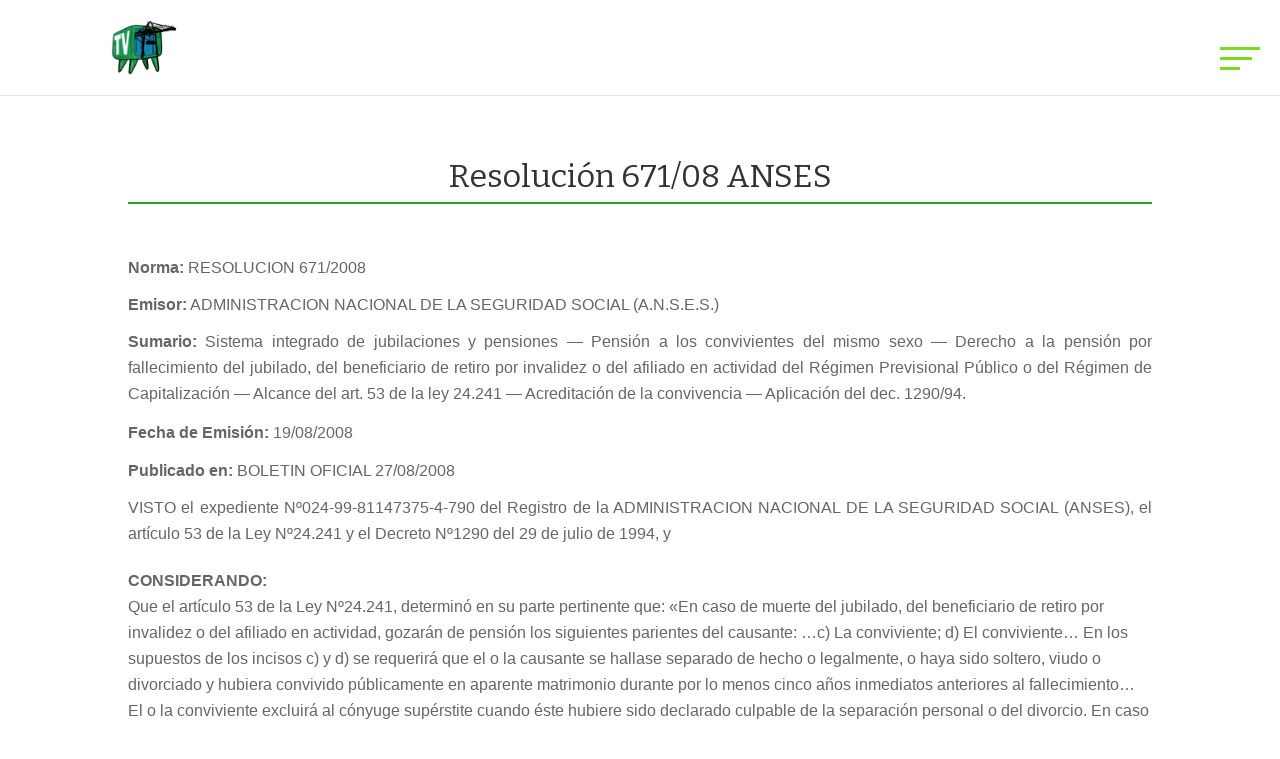

--- FILE ---
content_type: text/html; charset=UTF-8
request_url: https://sindicatodeguincheros.com.ar/resolucion-671-08-anses/
body_size: 14575
content:
<!DOCTYPE html>
<html lang="es">
<head>
	<meta charset="UTF-8" />
<meta http-equiv="X-UA-Compatible" content="IE=edge">
	<link rel="pingback" href="https://sindicatodeguincheros.com.ar/xmlrpc.php" />

	<script type="text/javascript">
		document.documentElement.className = 'js';
	</script>
	
	<script>var et_site_url='https://sindicatodeguincheros.com.ar';var et_post_id='239756';function et_core_page_resource_fallback(a,b){"undefined"===typeof b&&(b=a.sheet.cssRules&&0===a.sheet.cssRules.length);b&&(a.onerror=null,a.onload=null,a.href?a.href=et_site_url+"/?et_core_page_resource="+a.id+et_post_id:a.src&&(a.src=et_site_url+"/?et_core_page_resource="+a.id+et_post_id))}
</script><title>Resolución 671/08 Anses | Sindicato de Guincheros</title>
<script id="diviarea-loader">window.DiviPopupData=window.DiviAreaConfig={"zIndex":1000000,"animateSpeed":400,"triggerClassPrefix":"show-popup-","idAttrib":"data-popup","modalIndicatorClass":"is-modal","blockingIndicatorClass":"is-blocking","defaultShowCloseButton":true,"withCloseClass":"with-close","noCloseClass":"no-close","triggerCloseClass":"close","singletonClass":"single","darkModeClass":"dark","noShadowClass":"no-shadow","altCloseClass":"close-alt","popupSelector":".et_pb_section.popup","initializeOnEvent":"et_pb_after_init_modules","popupWrapperClass":"area-outer-wrap","fullHeightClass":"full-height","openPopupClass":"da-overlay-visible","overlayClass":"da-overlay","exitIndicatorClass":"on-exit","hoverTriggerClass":"on-hover","clickTriggerClass":"on-click","onExitDelay":2000,"notMobileClass":"not-mobile","notTabletClass":"not-tablet","notDesktopClass":"not-desktop","baseContext":"body","activePopupClass":"is-open","closeButtonClass":"da-close","withLoaderClass":"with-loader","debug":true,"ajaxUrl":"https:\/\/sindicatodeguincheros.com.ar\/wp-admin\/admin-ajax.php","sys":[]};var divimode_loader=function(){"use strict";!function(t){t.DiviArea=t.DiviPopup={loaded:!1};var n=t.DiviArea,i=n.Hooks={},o={};function r(t,n,i){var r,e,c;if("string"==typeof t)if(o[t]){if(n)if((r=o[t])&&i)for(c=r.length;c--;)(e=r[c]).callback===n&&e.context===i&&(r[c]=!1);else for(c=r.length;c--;)r[c].callback===n&&(r[c]=!1)}else o[t]=[]}function e(t,n,i,r){if("string"==typeof t){var e={callback:n,priority:i,context:r},c=o[t];c?(c.push(e),c=function(t){var n,i,o,r,e=t.length;for(r=1;r<e;r++)for(n=t[r],i=r;i>0;i--)(o=t[i-1]).priority>n.priority&&(t[i]=o,t[i-1]=n);return t}(c)):c=[e],o[t]=c}}function c(t,n,i){"string"==typeof n&&(n=[n]);var r,e,c=[];for(r=0;r<n.length;r++)Array.prototype.push.apply(c,o[n[r]]);for(e=0;e<c.length;e++){var a=void 0;c[e]&&"function"==typeof c[e].callback&&("filter"===t?void 0!==(a=c[e].callback.apply(c[e].context,i))&&(i[0]=a):c[e].callback.apply(c[e].context,i))}if("filter"===t)return i[0]}i.silent=function(){return i},n.removeFilter=i.removeFilter=function(t,n){r(t,n)},n.removeAction=i.removeAction=function(t,n){r(t,n)},n.applyFilters=i.applyFilters=function(t){for(var n=[],i=arguments.length-1;i-- >0;)n[i]=arguments[i+1];return c("filter",t,n)},n.doAction=i.doAction=function(t){for(var n=[],i=arguments.length-1;i-- >0;)n[i]=arguments[i+1];c("action",t,n)},n.addFilter=i.addFilter=function(n,i,o,r){e(n,i,parseInt(o||10,10),r||t)},n.addAction=i.addAction=function(n,i,o,r){e(n,i,parseInt(o||10,10),r||t)},n.addActionOnce=i.addActionOnce=function(n,i,o,c){e(n,i,parseInt(o||10,10),c||t),e(n,(function(){r(n,i)}),1+parseInt(o||10,10),c||t)}}(window);return{}}();
</script><meta name='robots' content='max-image-preview:large' />
	<style>img:is([sizes="auto" i], [sizes^="auto," i]) { contain-intrinsic-size: 3000px 1500px }</style>
	<link rel='dns-prefetch' href='//fonts.googleapis.com' />
<link rel="alternate" type="application/rss+xml" title="Sindicato de Guincheros &raquo; Feed" href="https://sindicatodeguincheros.com.ar/feed/" />
<link rel="alternate" type="application/rss+xml" title="Sindicato de Guincheros &raquo; Feed de los comentarios" href="https://sindicatodeguincheros.com.ar/comments/feed/" />
<script type="text/javascript">
/* <![CDATA[ */
window._wpemojiSettings = {"baseUrl":"https:\/\/s.w.org\/images\/core\/emoji\/16.0.1\/72x72\/","ext":".png","svgUrl":"https:\/\/s.w.org\/images\/core\/emoji\/16.0.1\/svg\/","svgExt":".svg","source":{"concatemoji":"https:\/\/sindicatodeguincheros.com.ar\/wp-includes\/js\/wp-emoji-release.min.js?ver=f50672604b394c4d01405a1d1d8cc9d8"}};
/*! This file is auto-generated */
!function(s,n){var o,i,e;function c(e){try{var t={supportTests:e,timestamp:(new Date).valueOf()};sessionStorage.setItem(o,JSON.stringify(t))}catch(e){}}function p(e,t,n){e.clearRect(0,0,e.canvas.width,e.canvas.height),e.fillText(t,0,0);var t=new Uint32Array(e.getImageData(0,0,e.canvas.width,e.canvas.height).data),a=(e.clearRect(0,0,e.canvas.width,e.canvas.height),e.fillText(n,0,0),new Uint32Array(e.getImageData(0,0,e.canvas.width,e.canvas.height).data));return t.every(function(e,t){return e===a[t]})}function u(e,t){e.clearRect(0,0,e.canvas.width,e.canvas.height),e.fillText(t,0,0);for(var n=e.getImageData(16,16,1,1),a=0;a<n.data.length;a++)if(0!==n.data[a])return!1;return!0}function f(e,t,n,a){switch(t){case"flag":return n(e,"\ud83c\udff3\ufe0f\u200d\u26a7\ufe0f","\ud83c\udff3\ufe0f\u200b\u26a7\ufe0f")?!1:!n(e,"\ud83c\udde8\ud83c\uddf6","\ud83c\udde8\u200b\ud83c\uddf6")&&!n(e,"\ud83c\udff4\udb40\udc67\udb40\udc62\udb40\udc65\udb40\udc6e\udb40\udc67\udb40\udc7f","\ud83c\udff4\u200b\udb40\udc67\u200b\udb40\udc62\u200b\udb40\udc65\u200b\udb40\udc6e\u200b\udb40\udc67\u200b\udb40\udc7f");case"emoji":return!a(e,"\ud83e\udedf")}return!1}function g(e,t,n,a){var r="undefined"!=typeof WorkerGlobalScope&&self instanceof WorkerGlobalScope?new OffscreenCanvas(300,150):s.createElement("canvas"),o=r.getContext("2d",{willReadFrequently:!0}),i=(o.textBaseline="top",o.font="600 32px Arial",{});return e.forEach(function(e){i[e]=t(o,e,n,a)}),i}function t(e){var t=s.createElement("script");t.src=e,t.defer=!0,s.head.appendChild(t)}"undefined"!=typeof Promise&&(o="wpEmojiSettingsSupports",i=["flag","emoji"],n.supports={everything:!0,everythingExceptFlag:!0},e=new Promise(function(e){s.addEventListener("DOMContentLoaded",e,{once:!0})}),new Promise(function(t){var n=function(){try{var e=JSON.parse(sessionStorage.getItem(o));if("object"==typeof e&&"number"==typeof e.timestamp&&(new Date).valueOf()<e.timestamp+604800&&"object"==typeof e.supportTests)return e.supportTests}catch(e){}return null}();if(!n){if("undefined"!=typeof Worker&&"undefined"!=typeof OffscreenCanvas&&"undefined"!=typeof URL&&URL.createObjectURL&&"undefined"!=typeof Blob)try{var e="postMessage("+g.toString()+"("+[JSON.stringify(i),f.toString(),p.toString(),u.toString()].join(",")+"));",a=new Blob([e],{type:"text/javascript"}),r=new Worker(URL.createObjectURL(a),{name:"wpTestEmojiSupports"});return void(r.onmessage=function(e){c(n=e.data),r.terminate(),t(n)})}catch(e){}c(n=g(i,f,p,u))}t(n)}).then(function(e){for(var t in e)n.supports[t]=e[t],n.supports.everything=n.supports.everything&&n.supports[t],"flag"!==t&&(n.supports.everythingExceptFlag=n.supports.everythingExceptFlag&&n.supports[t]);n.supports.everythingExceptFlag=n.supports.everythingExceptFlag&&!n.supports.flag,n.DOMReady=!1,n.readyCallback=function(){n.DOMReady=!0}}).then(function(){return e}).then(function(){var e;n.supports.everything||(n.readyCallback(),(e=n.source||{}).concatemoji?t(e.concatemoji):e.wpemoji&&e.twemoji&&(t(e.twemoji),t(e.wpemoji)))}))}((window,document),window._wpemojiSettings);
/* ]]> */
</script>
<meta content="Divi v.4.9.4" name="generator"/><link rel='stylesheet' id='sbi_styles-css' href='https://sindicatodeguincheros.com.ar/wp-content/plugins/instagram-feed/css/sbi-styles.min.css?ver=6.1.6' type='text/css' media='all' />
<style id='wp-emoji-styles-inline-css' type='text/css'>

	img.wp-smiley, img.emoji {
		display: inline !important;
		border: none !important;
		box-shadow: none !important;
		height: 1em !important;
		width: 1em !important;
		margin: 0 0.07em !important;
		vertical-align: -0.1em !important;
		background: none !important;
		padding: 0 !important;
	}
</style>
<link rel='stylesheet' id='wp-block-library-css' href='https://sindicatodeguincheros.com.ar/wp-includes/css/dist/block-library/style.min.css?ver=f50672604b394c4d01405a1d1d8cc9d8' type='text/css' media='all' />
<style id='classic-theme-styles-inline-css' type='text/css'>
/*! This file is auto-generated */
.wp-block-button__link{color:#fff;background-color:#32373c;border-radius:9999px;box-shadow:none;text-decoration:none;padding:calc(.667em + 2px) calc(1.333em + 2px);font-size:1.125em}.wp-block-file__button{background:#32373c;color:#fff;text-decoration:none}
</style>
<style id='global-styles-inline-css' type='text/css'>
:root{--wp--preset--aspect-ratio--square: 1;--wp--preset--aspect-ratio--4-3: 4/3;--wp--preset--aspect-ratio--3-4: 3/4;--wp--preset--aspect-ratio--3-2: 3/2;--wp--preset--aspect-ratio--2-3: 2/3;--wp--preset--aspect-ratio--16-9: 16/9;--wp--preset--aspect-ratio--9-16: 9/16;--wp--preset--color--black: #000000;--wp--preset--color--cyan-bluish-gray: #abb8c3;--wp--preset--color--white: #ffffff;--wp--preset--color--pale-pink: #f78da7;--wp--preset--color--vivid-red: #cf2e2e;--wp--preset--color--luminous-vivid-orange: #ff6900;--wp--preset--color--luminous-vivid-amber: #fcb900;--wp--preset--color--light-green-cyan: #7bdcb5;--wp--preset--color--vivid-green-cyan: #00d084;--wp--preset--color--pale-cyan-blue: #8ed1fc;--wp--preset--color--vivid-cyan-blue: #0693e3;--wp--preset--color--vivid-purple: #9b51e0;--wp--preset--gradient--vivid-cyan-blue-to-vivid-purple: linear-gradient(135deg,rgba(6,147,227,1) 0%,rgb(155,81,224) 100%);--wp--preset--gradient--light-green-cyan-to-vivid-green-cyan: linear-gradient(135deg,rgb(122,220,180) 0%,rgb(0,208,130) 100%);--wp--preset--gradient--luminous-vivid-amber-to-luminous-vivid-orange: linear-gradient(135deg,rgba(252,185,0,1) 0%,rgba(255,105,0,1) 100%);--wp--preset--gradient--luminous-vivid-orange-to-vivid-red: linear-gradient(135deg,rgba(255,105,0,1) 0%,rgb(207,46,46) 100%);--wp--preset--gradient--very-light-gray-to-cyan-bluish-gray: linear-gradient(135deg,rgb(238,238,238) 0%,rgb(169,184,195) 100%);--wp--preset--gradient--cool-to-warm-spectrum: linear-gradient(135deg,rgb(74,234,220) 0%,rgb(151,120,209) 20%,rgb(207,42,186) 40%,rgb(238,44,130) 60%,rgb(251,105,98) 80%,rgb(254,248,76) 100%);--wp--preset--gradient--blush-light-purple: linear-gradient(135deg,rgb(255,206,236) 0%,rgb(152,150,240) 100%);--wp--preset--gradient--blush-bordeaux: linear-gradient(135deg,rgb(254,205,165) 0%,rgb(254,45,45) 50%,rgb(107,0,62) 100%);--wp--preset--gradient--luminous-dusk: linear-gradient(135deg,rgb(255,203,112) 0%,rgb(199,81,192) 50%,rgb(65,88,208) 100%);--wp--preset--gradient--pale-ocean: linear-gradient(135deg,rgb(255,245,203) 0%,rgb(182,227,212) 50%,rgb(51,167,181) 100%);--wp--preset--gradient--electric-grass: linear-gradient(135deg,rgb(202,248,128) 0%,rgb(113,206,126) 100%);--wp--preset--gradient--midnight: linear-gradient(135deg,rgb(2,3,129) 0%,rgb(40,116,252) 100%);--wp--preset--font-size--small: 13px;--wp--preset--font-size--medium: 20px;--wp--preset--font-size--large: 36px;--wp--preset--font-size--x-large: 42px;--wp--preset--spacing--20: 0.44rem;--wp--preset--spacing--30: 0.67rem;--wp--preset--spacing--40: 1rem;--wp--preset--spacing--50: 1.5rem;--wp--preset--spacing--60: 2.25rem;--wp--preset--spacing--70: 3.38rem;--wp--preset--spacing--80: 5.06rem;--wp--preset--shadow--natural: 6px 6px 9px rgba(0, 0, 0, 0.2);--wp--preset--shadow--deep: 12px 12px 50px rgba(0, 0, 0, 0.4);--wp--preset--shadow--sharp: 6px 6px 0px rgba(0, 0, 0, 0.2);--wp--preset--shadow--outlined: 6px 6px 0px -3px rgba(255, 255, 255, 1), 6px 6px rgba(0, 0, 0, 1);--wp--preset--shadow--crisp: 6px 6px 0px rgba(0, 0, 0, 1);}:where(.is-layout-flex){gap: 0.5em;}:where(.is-layout-grid){gap: 0.5em;}body .is-layout-flex{display: flex;}.is-layout-flex{flex-wrap: wrap;align-items: center;}.is-layout-flex > :is(*, div){margin: 0;}body .is-layout-grid{display: grid;}.is-layout-grid > :is(*, div){margin: 0;}:where(.wp-block-columns.is-layout-flex){gap: 2em;}:where(.wp-block-columns.is-layout-grid){gap: 2em;}:where(.wp-block-post-template.is-layout-flex){gap: 1.25em;}:where(.wp-block-post-template.is-layout-grid){gap: 1.25em;}.has-black-color{color: var(--wp--preset--color--black) !important;}.has-cyan-bluish-gray-color{color: var(--wp--preset--color--cyan-bluish-gray) !important;}.has-white-color{color: var(--wp--preset--color--white) !important;}.has-pale-pink-color{color: var(--wp--preset--color--pale-pink) !important;}.has-vivid-red-color{color: var(--wp--preset--color--vivid-red) !important;}.has-luminous-vivid-orange-color{color: var(--wp--preset--color--luminous-vivid-orange) !important;}.has-luminous-vivid-amber-color{color: var(--wp--preset--color--luminous-vivid-amber) !important;}.has-light-green-cyan-color{color: var(--wp--preset--color--light-green-cyan) !important;}.has-vivid-green-cyan-color{color: var(--wp--preset--color--vivid-green-cyan) !important;}.has-pale-cyan-blue-color{color: var(--wp--preset--color--pale-cyan-blue) !important;}.has-vivid-cyan-blue-color{color: var(--wp--preset--color--vivid-cyan-blue) !important;}.has-vivid-purple-color{color: var(--wp--preset--color--vivid-purple) !important;}.has-black-background-color{background-color: var(--wp--preset--color--black) !important;}.has-cyan-bluish-gray-background-color{background-color: var(--wp--preset--color--cyan-bluish-gray) !important;}.has-white-background-color{background-color: var(--wp--preset--color--white) !important;}.has-pale-pink-background-color{background-color: var(--wp--preset--color--pale-pink) !important;}.has-vivid-red-background-color{background-color: var(--wp--preset--color--vivid-red) !important;}.has-luminous-vivid-orange-background-color{background-color: var(--wp--preset--color--luminous-vivid-orange) !important;}.has-luminous-vivid-amber-background-color{background-color: var(--wp--preset--color--luminous-vivid-amber) !important;}.has-light-green-cyan-background-color{background-color: var(--wp--preset--color--light-green-cyan) !important;}.has-vivid-green-cyan-background-color{background-color: var(--wp--preset--color--vivid-green-cyan) !important;}.has-pale-cyan-blue-background-color{background-color: var(--wp--preset--color--pale-cyan-blue) !important;}.has-vivid-cyan-blue-background-color{background-color: var(--wp--preset--color--vivid-cyan-blue) !important;}.has-vivid-purple-background-color{background-color: var(--wp--preset--color--vivid-purple) !important;}.has-black-border-color{border-color: var(--wp--preset--color--black) !important;}.has-cyan-bluish-gray-border-color{border-color: var(--wp--preset--color--cyan-bluish-gray) !important;}.has-white-border-color{border-color: var(--wp--preset--color--white) !important;}.has-pale-pink-border-color{border-color: var(--wp--preset--color--pale-pink) !important;}.has-vivid-red-border-color{border-color: var(--wp--preset--color--vivid-red) !important;}.has-luminous-vivid-orange-border-color{border-color: var(--wp--preset--color--luminous-vivid-orange) !important;}.has-luminous-vivid-amber-border-color{border-color: var(--wp--preset--color--luminous-vivid-amber) !important;}.has-light-green-cyan-border-color{border-color: var(--wp--preset--color--light-green-cyan) !important;}.has-vivid-green-cyan-border-color{border-color: var(--wp--preset--color--vivid-green-cyan) !important;}.has-pale-cyan-blue-border-color{border-color: var(--wp--preset--color--pale-cyan-blue) !important;}.has-vivid-cyan-blue-border-color{border-color: var(--wp--preset--color--vivid-cyan-blue) !important;}.has-vivid-purple-border-color{border-color: var(--wp--preset--color--vivid-purple) !important;}.has-vivid-cyan-blue-to-vivid-purple-gradient-background{background: var(--wp--preset--gradient--vivid-cyan-blue-to-vivid-purple) !important;}.has-light-green-cyan-to-vivid-green-cyan-gradient-background{background: var(--wp--preset--gradient--light-green-cyan-to-vivid-green-cyan) !important;}.has-luminous-vivid-amber-to-luminous-vivid-orange-gradient-background{background: var(--wp--preset--gradient--luminous-vivid-amber-to-luminous-vivid-orange) !important;}.has-luminous-vivid-orange-to-vivid-red-gradient-background{background: var(--wp--preset--gradient--luminous-vivid-orange-to-vivid-red) !important;}.has-very-light-gray-to-cyan-bluish-gray-gradient-background{background: var(--wp--preset--gradient--very-light-gray-to-cyan-bluish-gray) !important;}.has-cool-to-warm-spectrum-gradient-background{background: var(--wp--preset--gradient--cool-to-warm-spectrum) !important;}.has-blush-light-purple-gradient-background{background: var(--wp--preset--gradient--blush-light-purple) !important;}.has-blush-bordeaux-gradient-background{background: var(--wp--preset--gradient--blush-bordeaux) !important;}.has-luminous-dusk-gradient-background{background: var(--wp--preset--gradient--luminous-dusk) !important;}.has-pale-ocean-gradient-background{background: var(--wp--preset--gradient--pale-ocean) !important;}.has-electric-grass-gradient-background{background: var(--wp--preset--gradient--electric-grass) !important;}.has-midnight-gradient-background{background: var(--wp--preset--gradient--midnight) !important;}.has-small-font-size{font-size: var(--wp--preset--font-size--small) !important;}.has-medium-font-size{font-size: var(--wp--preset--font-size--medium) !important;}.has-large-font-size{font-size: var(--wp--preset--font-size--large) !important;}.has-x-large-font-size{font-size: var(--wp--preset--font-size--x-large) !important;}
:where(.wp-block-post-template.is-layout-flex){gap: 1.25em;}:where(.wp-block-post-template.is-layout-grid){gap: 1.25em;}
:where(.wp-block-columns.is-layout-flex){gap: 2em;}:where(.wp-block-columns.is-layout-grid){gap: 2em;}
:root :where(.wp-block-pullquote){font-size: 1.5em;line-height: 1.6;}
</style>
<link rel='stylesheet' id='dsm-animate-css' href='https://sindicatodeguincheros.com.ar/wp-content/plugins/supreme-modules-for-divi/public/css/animate.css?ver=2.5.2' type='text/css' media='all' />
<link rel='stylesheet' id='css-divi-area-css' href='https://sindicatodeguincheros.com.ar/wp-content/plugins/popups-for-divi/styles/front.min.css?ver=3.1.0' type='text/css' media='all' />
<style id='css-divi-area-inline-css' type='text/css'>
.et_pb_section.popup{display:none}
</style>
<link rel='stylesheet' id='divi-style-css' href='https://sindicatodeguincheros.com.ar/wp-content/themes/Divi/style.css?ver=4.9.4' type='text/css' media='all' />
<link rel='stylesheet' id='dg-blog-module-styles-css' href='https://sindicatodeguincheros.com.ar/wp-content/plugins/dg-blog-module/styles/style.min.css?ver=1.0.6' type='text/css' media='all' />
<link rel='stylesheet' id='supreme-modules-for-divi-styles-css' href='https://sindicatodeguincheros.com.ar/wp-content/plugins/supreme-modules-for-divi/styles/style.min.css?ver=2.5.2' type='text/css' media='all' />
<link rel='stylesheet' id='et-builder-googlefonts-cached-css' href='https://fonts.googleapis.com/css?family=Actor:regular|Open+Sans:300,300italic,regular,italic,600,600italic,700,700italic,800,800italic|Merriweather:300,300italic,regular,italic,700,700italic,900,900italic|Poppins:100,100italic,200,200italic,300,300italic,regular,italic,500,500italic,600,600italic,700,700italic,800,800italic,900,900italic|Bitter:100,200,300,regular,500,600,700,800,900,100italic,200italic,300italic,italic,500italic,600italic,700italic,800italic,900italic&#038;subset=latin,latin-ext&#038;display=swap' type='text/css' media='all' />
<link rel='stylesheet' id='dashicons-css' href='https://sindicatodeguincheros.com.ar/wp-includes/css/dashicons.min.css?ver=f50672604b394c4d01405a1d1d8cc9d8' type='text/css' media='all' />
<script type="text/javascript" src="https://sindicatodeguincheros.com.ar/wp-includes/js/jquery/jquery.min.js?ver=3.7.1" id="jquery-core-js"></script>
<script type="text/javascript" src="https://sindicatodeguincheros.com.ar/wp-includes/js/jquery/jquery-migrate.min.js?ver=3.4.1" id="jquery-migrate-js"></script>
<script type="text/javascript" src="https://sindicatodeguincheros.com.ar/wp-content/plugins/popups-for-divi/scripts/ie-compat.min.js?ver=3.1.0" id="dap-ie-js"></script>
<link rel="https://api.w.org/" href="https://sindicatodeguincheros.com.ar/wp-json/" /><link rel="alternate" title="JSON" type="application/json" href="https://sindicatodeguincheros.com.ar/wp-json/wp/v2/pages/239756" /><link rel="EditURI" type="application/rsd+xml" title="RSD" href="https://sindicatodeguincheros.com.ar/xmlrpc.php?rsd" />
<link rel="canonical" href="https://sindicatodeguincheros.com.ar/resolucion-671-08-anses/" />
<link rel="alternate" title="oEmbed (JSON)" type="application/json+oembed" href="https://sindicatodeguincheros.com.ar/wp-json/oembed/1.0/embed?url=https%3A%2F%2Fsindicatodeguincheros.com.ar%2Fresolucion-671-08-anses%2F" />
<link rel="alternate" title="oEmbed (XML)" type="text/xml+oembed" href="https://sindicatodeguincheros.com.ar/wp-json/oembed/1.0/embed?url=https%3A%2F%2Fsindicatodeguincheros.com.ar%2Fresolucion-671-08-anses%2F&#038;format=xml" />
<meta name="viewport" content="width=device-width, initial-scale=1.0, maximum-scale=1.0, user-scalable=0" /><link rel="preload" href="https://sindicatodeguincheros.com.ar/wp-content/themes/Divi/core/admin/fonts/modules.ttf" as="font" crossorigin="anonymous"><script src="https://ajax.googleapis.com/ajax/libs/jquery/3.3.1/jquery.min.js"></script><link rel="icon" href="https://sindicatodeguincheros.com.ar/wp-content/uploads/2021/04/6D206B87-7708-4FAA-ABD0-35D9D3C1DB78-150x150.png" sizes="32x32" />
<link rel="icon" href="https://sindicatodeguincheros.com.ar/wp-content/uploads/2021/04/6D206B87-7708-4FAA-ABD0-35D9D3C1DB78-300x300.png" sizes="192x192" />
<link rel="apple-touch-icon" href="https://sindicatodeguincheros.com.ar/wp-content/uploads/2021/04/6D206B87-7708-4FAA-ABD0-35D9D3C1DB78-300x300.png" />
<meta name="msapplication-TileImage" content="https://sindicatodeguincheros.com.ar/wp-content/uploads/2021/04/6D206B87-7708-4FAA-ABD0-35D9D3C1DB78-300x300.png" />
<link rel="stylesheet" id="et-core-unified-tb-239164-tb-239165-239756-cached-inline-styles" href="https://sindicatodeguincheros.com.ar/wp-content/et-cache/239756/et-core-unified-tb-239164-tb-239165-239756-17630963326637.min.css" onerror="et_core_page_resource_fallback(this, true)" onload="et_core_page_resource_fallback(this)" /><link rel="stylesheet" id="et-core-unified-239756-cached-inline-styles" href="https://sindicatodeguincheros.com.ar/wp-content/et-cache/239756/et-core-unified-239756-17630963326637.min.css" onerror="et_core_page_resource_fallback(this, true)" onload="et_core_page_resource_fallback(this)" /></head>
<body data-rsssl=1 class="wp-singular page-template-default page page-id-239756 wp-theme-Divi et-tb-has-template et-tb-has-header et-tb-has-footer et_color_scheme_green et_pb_button_helper_class et_cover_background osx et_pb_gutters3 et_pb_pagebuilder_layout et_smooth_scroll et_no_sidebar et_divi_theme et-db et_minified_js et_minified_css">
	<div id="page-container">
<div id="et-boc" class="et-boc">
			
		<header class="et-l et-l--header">
			<div class="et_builder_inner_content et_pb_gutters3">
		<div class="et_pb_with_border et_pb_section et_pb_section_0_tb_header menu-bar et_pb_sticky_module et_pb_with_background et_section_regular" >
				
				
				
				
					<div class="et_pb_row et_pb_row_0_tb_header et_pb_equal_columns et_pb_gutters1">
				<div class="et_pb_column et_pb_column_1_5 et_pb_column_0_tb_header  et_pb_css_mix_blend_mode_passthrough">
				
				
				<div class="et_pb_module et_pb_image et_pb_image_0_tb_header">
				
				
				<a href="https://www.youtube.com/channel/UCzOHghAicoVqIbJXKPn6dUw"><span class="et_pb_image_wrap "><img decoding="async" src="https://sindicatodeguincheros.com.ar/wp-content/uploads/2021/04/unnamed-22.png" alt="" title="Guincheros TV" height="auto" width="auto" srcset="https://sindicatodeguincheros.com.ar/wp-content/uploads/2021/04/unnamed-22.png 1591w, https://sindicatodeguincheros.com.ar/wp-content/uploads/2021/04/unnamed-22-1280x1078.png 1280w, https://sindicatodeguincheros.com.ar/wp-content/uploads/2021/04/unnamed-22-980x825.png 980w, https://sindicatodeguincheros.com.ar/wp-content/uploads/2021/04/unnamed-22-480x404.png 480w" sizes="(min-width: 0px) and (max-width: 480px) 480px, (min-width: 481px) and (max-width: 980px) 980px, (min-width: 981px) and (max-width: 1280px) 1280px, (min-width: 1281px) 1591px, 100vw" class="wp-image-7" /></span></a>
			</div>
			</div> <!-- .et_pb_column --><div class="et_pb_column et_pb_column_3_5 et_pb_column_1_tb_header  et_pb_css_mix_blend_mode_passthrough">
				
				
				<div class="et_pb_module et_pb_code et_pb_code_0_tb_header">
				
				
				<div class="et_pb_code_inner"><style>
  
/* enable class below once you're done editing the menu */

  
.fullwidth-menu {
opacity: 0;
top: 0vh;
visibility: hidden;
}


.line{
display: block;
position: absolute;
height: 3px;
width: 100%;
background: #7cda24;
opacity: 1;
-webkit-transition: .1s ease-in-out;
-moz-transition: .1s ease-in-out;
-o-transition: .1s ease-in-out;
transition: .1s ease-in-out;
}

.fullwidth-open.open .line{
background: #7cda24; 
}

.line-1 {
top: 15px;    
}
  
.line-2 {
top: 25px;
width: 80%;
}
 
.line-3 {
top: 35px;
width: 50%;
}
 
.fullwidth-open.open .line-1 {
top: 25px;
-webkit-transform: rotate(135deg);
-moz-transform: rotate(135deg);
-o-transform: rotate(135deg);
transform: rotate(135deg);
}
 
.fullwidth-open.open .line-2 {
display: none;
}
 
.fullwidth-open.open .line-3 {
top: 25px;
width: 100%;
-webkit-transform: rotate(-135deg);
-moz-transform: rotate(-135deg);
-o-transform: rotate(-135deg);
transform: rotate(-135deg);
}
 
.fullwidth-menu-open {
opacity: 1 !important;
top: 0 !important;
visibility: visible !important;
}
 
.fullwidth-menu {
-webkit-transition: all 0.5s ease !important;
-moz-transition: all 0.5s ease !important;
-o-transition: all 0.5s ease !important;
-ms-transition: all 0.5s ease !important;
transition: all 0.5s ease !important;
}
  
.main-menu-item ul {
display: none; 
padding: 0;
margin-top: 50px;
}
  
.toggle-sub-menu {
cursor: pointer;
}  

</style>

<script src="https://cdnjs.cloudflare.com/ajax/libs/animejs/3.2.0/anime.min.js"></script>

<script>
  
jQuery(function($){
$(document).ready(function(){  

// All variables needed in functions  
var menuSection = $('.fullwidth-menu');
var hamburgerIcon = $('.fullwidth-open');
var menuLink = $('.fullwidth-menu a');
var subMenu = $('.main-menu-item ul');
var toggleIcon = $('.toggle-sub-menu');
  
  
// Open fullwidth menu & animate items  
hamburgerIcon.click(function(){
	$(this).toggleClass('open');
	menuSection.toggleClass('fullwidth-menu-open');
	if (menuSection.hasClass("fullwidth-menu-open")) {
		anime({
  		targets: '.stagger-effect',
  		translateY: [150, 0],
  		opacity: [0, 1],
  		loop: false,
  		delay: anime.stagger(100, {easing: 'easeOutQuad'})
		});

	} else { 
		subMenu.slideUp();  
		toggleIcon.text($(this).text() == '+' ? '-' : '+');  
	}
});

// Close fullwidth menu when clicking an item
menuLink.click(function(){
	hamburgerIcon.toggleClass('open');
	menuSection.toggleClass('fullwidth-menu-open');  
  subMenu.slideUp();  
	toggleIcon.text($(this).text() == '+' ? '-' : '+');  
});
  
// Change icon when toggling the submenu  
toggleIcon.click(function(){  
	var subMenu = $(this).parent().find("ul");
	subMenu.slideToggle(); 
	$(this).text($(this).text() == '-' ? '+' : '-'); 
});  
  
});
});
  
</script></div>
			</div> <!-- .et_pb_code --><div class="et_pb_module et_pb_image et_pb_image_1_tb_header">
				
				
				<a href="https://sindicatodeguincheros.com.ar/"><span class="et_pb_image_wrap "><img decoding="async" src="https://uxdesign.uno/sindicatodeguincheros/wp-content/uploads/2021/04/GUINCHEROSLOGOD-2-1.svg" alt="" title="Sindicato de Guincheros" height="auto" width="auto" /></span></a>
			</div>
			</div> <!-- .et_pb_column --><div class="et_pb_column et_pb_column_1_5 et_pb_column_2_tb_header  et_pb_css_mix_blend_mode_passthrough et-last-child">
				
				
				<div class="et_pb_module et_pb_text et_pb_text_0_tb_header fullwidth-open  et_pb_text_align_left et_pb_bg_layout_light">
				
				
				<div class="et_pb_text_inner"><p><span class="line line-1"></span><br /> <span class="line line-2"></span><br /> <span class="line line-3"></span></p></div>
			</div> <!-- .et_pb_text -->
			</div> <!-- .et_pb_column -->
				
				
			</div> <!-- .et_pb_row -->
				
				
			</div> <!-- .et_pb_section --><div class="et_pb_section et_pb_section_1_tb_header fullwidth-menu et_section_regular et_pb_section--fixed" >
				
				
				
				
					<div class="et_pb_row et_pb_row_1_tb_header et_pb_equal_columns et_pb_gutters1">
				<div class="et_pb_column et_pb_column_1_4 et_pb_column_3_tb_header  et_pb_css_mix_blend_mode_passthrough">
				
				
				<div class="et_pb_with_border et_pb_module et_pb_text et_pb_text_1_tb_header et_clickable  et_pb_text_align_center et_pb_bg_layout_light">
				
				
				<div class="et_pb_text_inner"><p style="text-align: left;">Inicio</p></div>
			</div> <!-- .et_pb_text --><div class="et_pb_with_border et_pb_module et_pb_text et_pb_text_2_tb_header et_clickable  et_pb_text_align_center et_pb_bg_layout_light">
				
				
				<div class="et_pb_text_inner"><p style="text-align: left;">Noticias</p></div>
			</div> <!-- .et_pb_text --><div class="et_pb_with_border et_pb_module et_pb_text et_pb_text_3_tb_header et_clickable  et_pb_text_align_center et_pb_bg_layout_light">
				
				
				<div class="et_pb_text_inner"><p style="text-align: left;">Leyes</p></div>
			</div> <!-- .et_pb_text --><div class="et_pb_with_border et_pb_module et_pb_text et_pb_text_4_tb_header et_clickable  et_pb_text_align_center et_pb_bg_layout_light">
				
				
				<div class="et_pb_text_inner"><p style="text-align: left;">Convenios</p></div>
			</div> <!-- .et_pb_text --><div class="et_pb_with_border et_pb_module et_pb_text et_pb_text_5_tb_header et_clickable  et_pb_text_align_left et_pb_bg_layout_light">
				
				
				<div class="et_pb_text_inner"><p>Mutual</p>
<p><a href="https://sindicatodeguincheros.com.ar/prestamos/">Préstamos</a></p></div>
			</div> <!-- .et_pb_text -->
			</div> <!-- .et_pb_column --><div class="et_pb_with_border et_pb_column_1_4 et_pb_column et_pb_column_4_tb_header  et_pb_css_mix_blend_mode_passthrough">
				
				
				<div class="et_pb_with_border et_pb_module et_pb_text et_pb_text_6_tb_header  et_pb_text_align_left et_pb_bg_layout_light">
				
				
				<div class="et_pb_text_inner"><p>Institucional</p>
<p><a href="https://sindicatodeguincheros.com.ar/delegaciones/">Delegaciones</a></p>
<p><a href="https://sindicatodeguincheros.com.ar/directorio/">Directorio</a></p></div>
			</div> <!-- .et_pb_text --><div class="et_pb_with_border et_pb_module et_pb_text et_pb_text_7_tb_header et_clickable  et_pb_text_align_left et_pb_bg_layout_light">
				
				
				<div class="et_pb_text_inner"><p>Afiliación de Empresas</p></div>
			</div> <!-- .et_pb_text --><div class="et_pb_with_border et_pb_module et_pb_text et_pb_text_8_tb_header et_clickable  et_pb_text_align_left et_pb_bg_layout_light">
				
				
				<div class="et_pb_text_inner"><p>Recreación</p></div>
			</div> <!-- .et_pb_text --><div class="et_pb_with_border et_pb_module et_pb_text et_pb_text_9_tb_header et_clickable  et_pb_text_align_left et_pb_bg_layout_light">
				
				
				<div class="et_pb_text_inner"><p>Galeria de fotos</p></div>
			</div> <!-- .et_pb_text --><ul class="et_pb_module et_pb_social_media_follow et_pb_social_media_follow_0_tb_header clearfix  et_pb_text_align_left et_pb_bg_layout_light">
				
				
				<li
            class='et_pb_social_media_follow_network_0_tb_header et_pb_social_icon et_pb_social_network_link  et-social-facebook et_pb_social_media_follow_network_0_tb_header'><a
              href='https://www.facebook.com/Guincheros/'
              class='icon et_pb_with_border'
              title='Seguir en Facebook'
               target="_blank"><span
                class='et_pb_social_media_follow_network_name'
                aria-hidden='true'
                >Seguir</span></a></li><li
            class='et_pb_social_media_follow_network_1_tb_header et_pb_social_icon et_pb_social_network_link  et-social-twitter et_pb_social_media_follow_network_1_tb_header'><a
              href='https://twitter.com/Guincherosok?s=20'
              class='icon et_pb_with_border'
              title='Seguir en Twitter'
               target="_blank"><span
                class='et_pb_social_media_follow_network_name'
                aria-hidden='true'
                >Seguir</span></a></li><li
            class='et_pb_social_media_follow_network_2_tb_header et_pb_social_icon et_pb_social_network_link  et-social-instagram et_pb_social_media_follow_network_2_tb_header'><a
              href='https://www.instagram.com/p/CNgJBbqADWc/'
              class='icon et_pb_with_border'
              title='Seguir en Instagram'
               target="_blank"><span
                class='et_pb_social_media_follow_network_name'
                aria-hidden='true'
                >Seguir</span></a></li>
			</ul> <!-- .et_pb_counters -->
			</div> <!-- .et_pb_column --><div class="et_pb_with_border et_pb_column_1_2 et_pb_column et_pb_column_5_tb_header  et_pb_css_mix_blend_mode_passthrough et-last-child">
				
				
				<div class="et_pb_module et_pb_text et_pb_text_10_tb_header  et_pb_text_align_left et_pb_bg_layout_light">
				
				
				<div class="et_pb_text_inner"><p>ÚLTIMAS NOTICIAS</p></div>
			</div> <!-- .et_pb_text --><div class="et_pb_with_border et_pb_module dgbm_blog_module dgbm_blog_module_0_tb_header">
				
				
				
				
				<div class="et_pb_module_inner">
					<div class="dg-blog-module content-top dgbm-image-overlay dgbm-scale-effect has-meta-icon">
							<div class="dg-blog-inner-wrapper full-width image-left">
								<div class="et_pb_ajax_pagination_container">
									                <article id="post-240984" class="dgbm_post_item v2 post-240984 post type-post status-publish format-standard has-post-thumbnail hentry category-sin-categoria" >
                                        <div class="column-content">                        <div class="content-wrapper">
                                                        <h2 class="dg_bm_title"><a href="https://sindicatodeguincheros.com.ar/2024/01/11/tv%f0%9f%93%ba-feliz-cumpleanos-roberto-coria/">Tv📺 ¡Feliz cumpleaños, Roberto Coria!</a></h2>                            <p class="post-meta post-meta-position-default"><span class="published"><span class="meta-icon"></span>Ene 11, 2024</span></p>                                                                                    
                        </div>
                    </div>                </article>
                                <article id="post-240980" class="dgbm_post_item v2 post-240980 post type-post status-publish format-standard has-post-thumbnail hentry category-sin-categoria" >
                                        <div class="column-content">                        <div class="content-wrapper">
                                                        <h2 class="dg_bm_title"><a href="https://sindicatodeguincheros.com.ar/2024/01/11/preparate-para-el-regreso-a-clases-%f0%9f%91%8f%f0%9f%8f%bc/">Prepárate para el regreso a clases! 👏🏼</a></h2>                            <p class="post-meta post-meta-position-default"><span class="published"><span class="meta-icon"></span>Ene 11, 2024</span></p>                                                                                    
                        </div>
                    </div>                </article>
                 
								</div>
							</div>
                        </div>
				</div>
			</div>
			</div> <!-- .et_pb_column -->
				
				
			</div> <!-- .et_pb_row -->
				
				
			</div> <!-- .et_pb_section -->		</div><!-- .et_builder_inner_content -->
	</header><!-- .et-l -->
	<div id="et-main-area">
	
<div id="main-content">


			
				<article id="post-239756" class="post-239756 page type-page status-publish hentry">

				
					<div class="entry-content">
					<div class="et-l et-l--post">
			<div class="et_builder_inner_content et_pb_gutters3"><div class="et_pb_section et_pb_section_0 et_section_regular" >
				
				
				
				
					<div class="et_pb_row et_pb_row_0">
				<div class="et_pb_column et_pb_column_4_4 et_pb_column_0  et_pb_css_mix_blend_mode_passthrough et-last-child">
				
				
				<div class="et_pb_with_border et_pb_module et_pb_text et_pb_text_0  et_pb_text_align_left et_pb_bg_layout_light">
				
				
				<div class="et_pb_text_inner"><h2 style="text-align: center;"><span style="font-family: Bitter; font-weight: normal; font-size: xx-large;">Resolución 671/08 ANSES</span></h2></div>
			</div> <!-- .et_pb_text -->
			</div> <!-- .et_pb_column -->
				
				
			</div> <!-- .et_pb_row --><div class="et_pb_row et_pb_row_1">
				<div class="et_pb_column et_pb_column_4_4 et_pb_column_1  et_pb_css_mix_blend_mode_passthrough et-last-child">
				
				
				<div class="et_pb_module et_pb_text et_pb_text_1  et_pb_text_align_left et_pb_bg_layout_light">
				
				
				<div class="et_pb_text_inner"><p style="text-align: justify;"><strong><span style="font-family: arial, helvetica, sans-serif; font-size: 12pt;">Norma:</span></strong><span style="font-family: arial, helvetica, sans-serif; font-size: 12pt;"> </span><span style="font-family: arial, helvetica, sans-serif; font-size: 12pt;">RESOLUCION 671/2008</span><strong><span style="font-family: arial, helvetica, sans-serif; font-size: 12pt;"><br /> </span></strong></p></div>
			</div> <!-- .et_pb_text --><div class="et_pb_module et_pb_text et_pb_text_2  et_pb_text_align_left et_pb_bg_layout_light">
				
				
				<div class="et_pb_text_inner"><p style="text-align: justify;"><span style="font-family: arial, helvetica, sans-serif; font-size: 12pt;"><strong>Emisor:</strong> ADMINISTRACION NACIONAL DE LA SEGURIDAD SOCIAL (A.N.S.E.S.)</span><strong><span style="font-family: arial, helvetica, sans-serif; font-size: 12pt;"><br /> </span></strong></p></div>
			</div> <!-- .et_pb_text --><div class="et_pb_module et_pb_text et_pb_text_3  et_pb_text_align_left et_pb_bg_layout_light">
				
				
				<div class="et_pb_text_inner"><p style="text-align: justify;"><span style="font-family: arial, helvetica, sans-serif; font-size: 12pt;"><strong>Sumario:</strong> Sistema integrado de jubilaciones y pensiones &#8212; Pensión a los convivientes del mismo sexo &#8212; Derecho a la pensión por fallecimiento del jubilado, del beneficiario de retiro por invalidez o del afiliado en actividad del Régimen Previsional Público o del Régimen de Capitalización &#8212; Alcance del art. 53 de la ley 24.241 &#8212; Acreditación de la convivencia &#8212; Aplicación del dec. 1290/94.</span><strong><span style="font-family: arial, helvetica, sans-serif; font-size: 12pt;"><br /> </span></strong></p></div>
			</div> <!-- .et_pb_text --><div class="et_pb_module et_pb_text et_pb_text_4  et_pb_text_align_left et_pb_bg_layout_light">
				
				
				<div class="et_pb_text_inner"><p style="text-align: justify;"><strong><span style="font-family: arial, helvetica, sans-serif; font-size: 12pt;">Fecha de Emisión: </span></strong><span style="font-family: arial, helvetica, sans-serif; font-size: 12pt;">19/08/2008</span><strong><span style="font-family: arial, helvetica, sans-serif; font-size: 12pt;"><br /> </span></strong></p></div>
			</div> <!-- .et_pb_text --><div class="et_pb_module et_pb_text et_pb_text_5  et_pb_text_align_left et_pb_bg_layout_light">
				
				
				<div class="et_pb_text_inner"><p style="text-align: justify;"><span style="font-family: arial, helvetica, sans-serif; font-size: 12pt;"><strong>Publicado en:</strong> BOLETIN OFICIAL 27/08/2008</span><strong><span style="font-family: arial, helvetica, sans-serif; font-size: 12pt;"><br /> </span></strong></p></div>
			</div> <!-- .et_pb_text --><div class="et_pb_module et_pb_text et_pb_text_6  et_pb_text_align_left et_pb_bg_layout_light">
				
				
				<div class="et_pb_text_inner"><p style="text-align: justify;"><span style="font-family: arial, helvetica, sans-serif; font-size: 12pt;">VISTO el expediente Nº024-99-81147375-4-790 del Registro de la ADMINISTRACION NACIONAL DE LA SEGURIDAD SOCIAL (ANSES), el artículo 53 de la Ley Nº24.241 y el Decreto Nº1290 del 29 de julio de 1994, y</span><strong><span style="font-family: arial, helvetica, sans-serif; font-size: 12pt;"><br /> </span></strong></p></div>
			</div> <!-- .et_pb_text --><div class="et_pb_module et_pb_text et_pb_text_7  et_pb_text_align_left et_pb_bg_layout_light">
				
				
				<div class="et_pb_text_inner"><div class="copy">
<p><span style="font-size: 12pt;"><strong><span style="font-family: arial, helvetica, sans-serif;">CONSIDERANDO:</span></strong></span><br /> <span style="font-family: arial, helvetica, sans-serif; font-size: 12pt;">Que el artículo 53 de la Ley Nº24.241, determinó en su parte pertinente que: «En caso de muerte del jubilado, del beneficiario de retiro por invalidez o del afiliado en actividad, gozarán de pensión los siguientes parientes del causante: &#8230;c) La conviviente; d) El conviviente&#8230; En los supuestos de los incisos c) y d) se requerirá que el o la causante se hallase separado de hecho o legalmente, o haya sido soltero, viudo o divorciado y hubiera convivido públicamente en aparente matrimonio durante por lo menos cinco años inmediatos anteriores al fallecimiento&#8230; El o la conviviente excluirá al cónyuge supérstite cuando éste hubiere sido declarado culpable de la separación personal o del divorcio. En caso contrario, y cuando el o la causante hubiere estado contribuyendo al pago de alimentos o éstos hubieran sido demandados judicialmente, o el o la causante hubiera dado causa a la separación personal o al divorcio, la prestación se otorgará al cónyuge y al conviviente por partes iguales.».</span></p>
<p><span style="font-family: arial, helvetica, sans-serif; font-size: 12pt;">Que a su vez, la reglamentación del artículo 53 aprobada por el Decreto Nº1290/94, estableció en su parte pertinente que: «1. La convivencia pública en aparente matrimonio durante los lapsos exigidos en el artículo que se reglamenta, podrá probarse por cualquiera de los medios previstos en la legislación vigente. 2. La prueba testimonial deberá ser corroborada por otras de carácter documental, salvo que las excepcionales condiciones socio-culturales y ambientales de los interesados justificaran apartarse de la limitación precedente. 3. Se presume la convivencia pública en aparente matrimonio, salvo prueba en contrario, si existe reconocimiento expreso de ese hecho, formulado por el causante en instrumento público. 4. Si el causante hubiera optado por permanecer en el Régimen de Reparto, la prueba podrá sustanciarse ante la ADMINISTRACION NACIONAL DE LA SEGURIDAD SOCIAL o mediante información sumaria judicial, con intervención necesariamente de aquélla y demás terceros interesados cuya existencia se conociere&#8230;».</span></p>
<p><span style="font-family: arial, helvetica, sans-serif; font-size: 12pt;">Que sentado lo expuesto, corresponde determinar si a la luz de la legislación mencionada en los considerandos precedentes, le cabe la pensión a los convivientes del mismo sexo.</span></p>
<p><span style="font-family: arial, helvetica, sans-serif; font-size: 12pt;">Que en esta materia, el Juzgado de Primera Instancia en lo Contencioso Administrativo de La Plata, se expidió a través del fallo de fecha 9 de marzo de 2005 en la causa «Y.E.A. c. Caja de Previsión y Seguro Médico de la Provincia de Buenos Aires» reconociendo el derecho a pensión de un conviviente del mismo sexo que el causante, dejando sin efecto las resoluciones administrativas por las cuales se había denegado la petición de pensión, ordenando a la Caja de Previsión para que se lo incluya como beneficiario del derecho a pensión por viudez.</span></p>
<p><span style="font-family: arial, helvetica, sans-serif; font-size: 12pt;">Que en el Fuero Civil, la jurisprudencia también entendió que las uniones de hecho comprendían tanto a las uniones heterosexuales como a las uniones homosexuales. En efecto, se dijo que la unión de hecho es la unidad de convivencia alternativa al matrimonio, dentro de lo que se puede distinguir la unión heterosexual y la homosexual, teniendo ambas como caracteres comunes la estabilidad, la publicidad, la comunidad de vida o cohabitación y la singularidad (Civil y Comercial. San Isidro. Sala I, 8/6/1999, «D., J. A c V. V.E y otro», LLBA, 1999-1071, en E.D, 184-555).</span></p>
<p><span style="font-family: arial, helvetica, sans-serif; font-size: 12pt;">Que el Juzgado Civil y Comercial y Minas Nº10 de Mendoza, en el fallo dictado con fecha 20 de octubre de 1998 en la causa «A. A. s/información sumaria», entendió que «no hay posibilidad de excluir de la caracterización de convivientes que se procuran ostensible trato familiar a los homosexuales, ya que cualquier diferenciación originada en la igualdad de sexo de los convivientes significaría una discriminación prohibida respecto de la misma caracterización otorgada a compañeros de parejas heterosexuales, toda vez que la ley de obras sociales no ha pensado otorgar el beneficio a convivientes por razón de los hijos, sino por la clara abstracción de la existencia de éstos&#8230;» (J. A. 1999-II-646 y en D.E., 180-246).</span></p>
<p><span style="font-family: arial, helvetica, sans-serif; font-size: 12pt;">Que la reforma constitucional del año 1994, ha incorporado tratados internacionales a sus disposiciones, otorgándole jerarquía constitucional, generando la modificación de muchas normas de orden interno, dado que éstas deben ser compatibles con los principios consagrados en dichos documentos internacionales.</span></p>
<p><span style="font-family: arial, helvetica, sans-serif; font-size: 12pt;">Que sobre la base del principio de la no discriminación en razón de la orientación sexual en el reconocimiento de los derechos, lo cual lleva a que se deba prestar particular atención en la aplicación de las normas internas que importen, literalmente, una inadmisible discriminación en razón de dicha orientación sexual.</span></p>
<p><span style="font-family: arial, helvetica, sans-serif; font-size: 12pt;">Que en ese contexto, en la República Argentina, luego de la reforma constitucional de 1994, y dada la jerarquía constitucional de los tratados internacionales enumerados en el artículo 75, inciso 22 de nuestra Carta Magna, en especial, el artículo II de la Declaración Americana de los Derechos y Deberes del Hombre, los artículos 2 y 7 de la Declaración Universal de los Derechos Humanos, el artículo 1 de la Convención Americana sobre Derechos Humanos (Pacto de San José de Costa Rica), el artículo 2º, apartado 2 del Pacto Internacional de Derechos Económicos, Sociales y Culturales y el artículo 2º, apartado 1, del Pacto Internacional de Derechos Civiles y Políticos, exige replantear en el ámbito de esta Administración Nacional, el criterio adoptado hasta la fecha para determinar quiénes son los causahabientes con derecho a pensión y, en particular, interpretar las normas vigentes acorde con esa igualdad de trato para el otorgamiento de derechos humanos fundamentales, como son los derivados de la Seguridad Social.</span></p>
<p><span style="font-family: arial, helvetica, sans-serif; font-size: 12pt;">Que al respecto, el servicio permanente de asesoramiento jurídico de la ADMINISTRACION NACIONAL DE LA SEGURIDAD SOCIAL, emitió Dictamen haciendo notar que no existiría óbice en considerar la mencionada convivencia incluida en los alcances del artículo 53 de la Ley Nº24.241 para establecer el derecho a pensión por fallecimiento.</span></p>
<p><span style="font-family: arial, helvetica, sans-serif; font-size: 12pt;">Que la presente medida se dicta en uso de las facultades conferidas por los artículos 36 y 167 de la Ley Nº24.241.</span></p>
<p><span style="font-family: arial, helvetica, sans-serif; font-size: 12pt;">Por ello,</span><br /> <span style="font-family: arial, helvetica, sans-serif; font-size: 12pt;"></span></p>
<p><span style="font-family: arial, helvetica, sans-serif; font-size: 12pt;">EL DIRECTOR EJECUTIVO</span><br /> <span style="font-family: arial, helvetica, sans-serif; font-size: 12pt;"></span></p>
<p><span style="font-family: arial, helvetica, sans-serif; font-size: 12pt;">DE LA ADMINISTRACION NACIONAL</span><br /> <span style="font-family: arial, helvetica, sans-serif; font-size: 12pt;"></span></p>
<p><span style="font-family: arial, helvetica, sans-serif; font-size: 12pt;">DE LA SEGURIDAD SOCIAL</span><br /> <span style="font-family: arial, helvetica, sans-serif; font-size: 12pt;"></span></p>
<p><span style="font-family: arial, helvetica, sans-serif; font-size: 12pt;">RESUELVE:</span><br /> <span style="font-family: arial, helvetica, sans-serif; font-size: 12pt;"><strong></strong></span></p>
<p><span style="font-family: arial, helvetica, sans-serif; font-size: 12pt;"><strong>Artículo 1º &#8211;</strong> Declárese a los convivientes del mismo sexo incluidos en los alcances del artículo 53 de la Ley Nº24.241, como parientes con derecho a la pensión por fallecimiento del jubilado, del beneficiario de retiro por invalidez o del afiliado en actividad del Régimen Previsional Público o del Régimen de Capitalización, que acrediten derecho a percibir el componente público.</span><br /> <span style="font-family: arial, helvetica, sans-serif; font-size: 12pt;">A tal efecto, la convivencia mencionada se acreditará según los medios probatorios que establece el Decreto Nº1290/94 para los casos en que el causante se encontrare a su deceso comprendido en dicho régimen.</span><br /> <span style="font-family: arial, helvetica, sans-serif; font-size: 12pt;"><strong></strong></span></p>
<p><span style="font-family: arial, helvetica, sans-serif; font-size: 12pt;"><strong>Art. 2º &#8211;</strong> Facúltese a la Gerencia Normatización de Prestaciones y Servicios para dictar la normas complementarias que fueren menester a fin de dar cumplimiento a lo dispuesto en la presente resolución.</span><br /> <span style="font-family: arial, helvetica, sans-serif; font-size: 12pt;"><strong></strong></span></p>
<p><span style="font-family: arial, helvetica, sans-serif; font-size: 12pt;"><strong>Art. 3º &#8211; </strong>Regístrese, comuníquese, publíquese, dése a la Dirección Nacional del Registro Oficial y archívese. &#8211; Amado Boudou.</span></p>
</div>
<div class="addtoany_container"></div>
<p style="text-align: justify;"><strong><span style="font-family: arial, helvetica, sans-serif; font-size: 12pt;"><br /> </span></strong></p></div>
			</div> <!-- .et_pb_text -->
			</div> <!-- .et_pb_column -->
				
				
			</div> <!-- .et_pb_row -->
				
				
			</div> <!-- .et_pb_section -->		</div><!-- .et_builder_inner_content -->
	</div><!-- .et-l -->
						</div> <!-- .entry-content -->

				
				</article> <!-- .et_pb_post -->

			

</div> <!-- #main-content -->

	<footer class="et-l et-l--footer">
			<div class="et_builder_inner_content et_pb_gutters3"><div class="et_pb_section et_pb_section_0_tb_footer et_pb_with_background et_section_regular" >
				
				
				
				
					<div class="et_pb_row et_pb_row_0_tb_footer et_pb_gutters3">
				<div class="et_pb_column et_pb_column_1_3 et_pb_column_0_tb_footer  et_pb_css_mix_blend_mode_passthrough">
				
				
				<ul class="et_pb_module et_pb_social_media_follow et_pb_social_media_follow_0_tb_footer clearfix  et_pb_bg_layout_light">
				
				
				<li
            class='et_pb_with_border et_pb_social_media_follow_network_0_tb_footer et_pb_social_icon et_pb_social_network_link  et-social-twitter et_pb_social_media_follow_network_0_tb_footer'><a
              href='https://twitter.com/Guincherosok?s=20'
              class='icon et_pb_with_border'
              title='Seguir en Twitter'
               target="_blank"><span
                class='et_pb_social_media_follow_network_name'
                aria-hidden='true'
                >Seguir</span></a></li><li
            class='et_pb_with_border et_pb_social_media_follow_network_1_tb_footer et_pb_social_icon et_pb_social_network_link  et-social-instagram et_pb_social_media_follow_network_1_tb_footer'><a
              href='https://www.instagram.com/p/CNgJBbqADWc/'
              class='icon et_pb_with_border'
              title='Seguir en Instagram'
               target="_blank"><span
                class='et_pb_social_media_follow_network_name'
                aria-hidden='true'
                >Seguir</span></a></li><li
            class='et_pb_with_border et_pb_social_media_follow_network_2_tb_footer et_pb_social_icon et_pb_social_network_link  et-social-facebook et_pb_social_media_follow_network_2_tb_footer'><a
              href='https://www.facebook.com/Guincheros/'
              class='icon et_pb_with_border'
              title='Seguir en Facebook'
               target="_blank"><span
                class='et_pb_social_media_follow_network_name'
                aria-hidden='true'
                >Seguir</span></a></li>
			</ul> <!-- .et_pb_counters --><div class="et_pb_with_border et_pb_module et_pb_text et_pb_text_0_tb_footer  et_pb_text_align_left et_pb_bg_layout_light">
				
				
				<div class="et_pb_text_inner"><p><span>© 2021 | SINDICATO DE GUINCHEROS </span></p></div>
			</div> <!-- .et_pb_text -->
			</div> <!-- .et_pb_column --><div class="et_pb_column et_pb_column_1_3 et_pb_column_1_tb_footer  et_pb_css_mix_blend_mode_passthrough">
				
				
				<div class="et_pb_module et_pb_blurb et_pb_blurb_0_tb_footer  et_pb_text_align_left  et_pb_blurb_position_left et_pb_bg_layout_light">
				
				
				<div class="et_pb_blurb_content">
					<div class="et_pb_main_blurb_image"><a href="mailto:%20info@sindicatoguincheros.com.ar"><span class="et_pb_image_wrap"><span class="et-waypoint et_pb_animation_top et-pb-icon">&#xe010;</span></span></a></div>
					<div class="et_pb_blurb_container">
						<h6 class="et_pb_module_header"><a href="mailto:%20info@sindicatoguincheros.com.ar"> info@sindicatoguincheros.com.ar</a></h6>
						
					</div>
				</div> <!-- .et_pb_blurb_content -->
			</div> <!-- .et_pb_blurb -->
			</div> <!-- .et_pb_column --><div class="et_pb_column et_pb_column_1_3 et_pb_column_2_tb_footer  et_pb_css_mix_blend_mode_passthrough et-last-child">
				
				
				<div class="et_pb_module et_pb_blurb et_pb_blurb_1_tb_footer  et_pb_text_align_left  et_pb_blurb_position_left et_pb_bg_layout_light">
				
				
				<div class="et_pb_blurb_content">
					<div class="et_pb_main_blurb_image"><a href="tel:%20+54%2011%2043018851"><span class="et_pb_image_wrap"><span class="et-waypoint et_pb_animation_top et-pb-icon">&#xe00b;</span></span></a></div>
					<div class="et_pb_blurb_container">
						<h6 class="et_pb_module_header"><a href="tel:%20+54%2011%2043018851"> +54 11 4301-8851 / 6784 /3218 / 4156</a></h6>
						
					</div>
				</div> <!-- .et_pb_blurb_content -->
			</div> <!-- .et_pb_blurb --><div class="et_pb_with_border et_pb_module et_pb_text et_pb_text_1_tb_footer  et_pb_text_align_left et_pb_bg_layout_light">
				
				
				<div class="et_pb_text_inner"><p><span>© 2021| SINDICATO DE GUINCHEROS </span></p></div>
			</div> <!-- .et_pb_text -->
			</div> <!-- .et_pb_column -->
				
				
			</div> <!-- .et_pb_row -->
				
				
			</div> <!-- .et_pb_section -->		</div><!-- .et_builder_inner_content -->
	</footer><!-- .et-l -->
	    </div> <!-- #et-main-area -->

			
		</div><!-- #et-boc -->
		</div> <!-- #page-container -->

			<script type="speculationrules">
{"prefetch":[{"source":"document","where":{"and":[{"href_matches":"\/*"},{"not":{"href_matches":["\/wp-*.php","\/wp-admin\/*","\/wp-content\/uploads\/*","\/wp-content\/*","\/wp-content\/plugins\/*","\/wp-content\/themes\/Divi\/*","\/*\\?(.+)"]}},{"not":{"selector_matches":"a[rel~=\"nofollow\"]"}},{"not":{"selector_matches":".no-prefetch, .no-prefetch a"}}]},"eagerness":"conservative"}]}
</script>
<!-- Instagram Feed JS -->
<script type="text/javascript">
var sbiajaxurl = "https://sindicatodeguincheros.com.ar/wp-admin/admin-ajax.php";
</script>
	<script type="text/javascript">
				var et_link_options_data = [{"class":"et_pb_text_1_tb_header","url":"https:\/\/sindicatodeguincheros.com.ar\/","target":"_self"},{"class":"et_pb_text_2_tb_header","url":"https:\/\/sindicatodeguincheros.com.ar\/noticias\/","target":"_self"},{"class":"et_pb_text_3_tb_header","url":"https:\/\/sindicatodeguincheros.com.ar\/leyes\/","target":"_self"},{"class":"et_pb_text_4_tb_header","url":"https:\/\/sindicatodeguincheros.com.ar\/convenios\/","target":"_self"},{"class":"et_pb_text_5_tb_header","url":"https:\/\/sindicatodeguincheros.com.ar\/mutual\/","target":"_self"},{"class":"et_pb_text_7_tb_header","url":"https:\/\/sindicatodeguincheros.com.ar\/afiliacion-de-empresas\/","target":"_self"},{"class":"et_pb_text_8_tb_header","url":"https:\/\/sindicatodeguincheros.com.ar\/recreacion\/","target":"_self"},{"class":"et_pb_text_9_tb_header","url":"https:\/\/sindicatodeguincheros.com.ar\/galeria-de-fotos","target":"_self"}];
			</script>
	<script type="text/javascript" src="https://sindicatodeguincheros.com.ar/wp-content/plugins/popups-for-divi/scripts/front.min.js?ver=3.1.0" id="js-divi-area-js"></script>
<script type="text/javascript" id="divi-custom-script-js-extra">
/* <![CDATA[ */
var DIVI = {"item_count":"%d Item","items_count":"%d Items"};
var et_shortcodes_strings = {"previous":"Anterior","next":"Siguiente"};
var et_pb_custom = {"ajaxurl":"https:\/\/sindicatodeguincheros.com.ar\/wp-admin\/admin-ajax.php","images_uri":"https:\/\/sindicatodeguincheros.com.ar\/wp-content\/themes\/Divi\/images","builder_images_uri":"https:\/\/sindicatodeguincheros.com.ar\/wp-content\/themes\/Divi\/includes\/builder\/images","et_frontend_nonce":"a0f4b2af54","subscription_failed":"Por favor, revise los campos a continuaci\u00f3n para asegurarse de que la informaci\u00f3n introducida es correcta.","et_ab_log_nonce":"83daa440e8","fill_message":"Por favor, rellene los siguientes campos:","contact_error_message":"Por favor, arregle los siguientes errores:","invalid":"De correo electr\u00f3nico no v\u00e1lida","captcha":"Captcha","prev":"Anterior","previous":"Anterior","next":"Siguiente","wrong_captcha":"Ha introducido un n\u00famero equivocado de captcha.","wrong_checkbox":"Checkbox","ignore_waypoints":"no","is_divi_theme_used":"1","widget_search_selector":".widget_search","ab_tests":[],"is_ab_testing_active":"","page_id":"239756","unique_test_id":"","ab_bounce_rate":"5","is_cache_plugin_active":"yes","is_shortcode_tracking":"","tinymce_uri":""}; var et_builder_utils_params = {"condition":{"diviTheme":true,"extraTheme":false},"scrollLocations":["app","top"],"builderScrollLocations":{"desktop":"app","tablet":"app","phone":"app"},"onloadScrollLocation":"app","builderType":"fe"}; var et_frontend_scripts = {"builderCssContainerPrefix":"#et-boc","builderCssLayoutPrefix":"#et-boc .et-l"};
var et_pb_box_shadow_elements = [];
var et_pb_motion_elements = {"desktop":[],"tablet":[],"phone":[]};
var et_pb_sticky_elements = {"et_pb_section_0_tb_header":{"id":"et_pb_section_0_tb_header","selector":".et_pb_section_0_tb_header","position":"top","topOffset":"0px","bottomOffset":"0px","topLimit":"none","bottomLimit":"none","offsetSurrounding":"on","transition":"on","styles":{"module_alignment":{"desktop":"","tablet":"","phone":""},"positioning":"relative"},"stickyStyles":{"position_origin_r":"top_left","horizontal_offset":"","vertical_offset":""}}};
/* ]]> */
</script>
<script type="text/javascript" src="https://sindicatodeguincheros.com.ar/wp-content/themes/Divi/js/custom.unified.js?ver=4.9.4" id="divi-custom-script-js"></script>
<script type="text/javascript" src="https://sindicatodeguincheros.com.ar/wp-content/plugins/dg-blog-module/scripts/frontend-bundle.min.js?ver=1.0.6" id="dg-blog-module-frontend-bundle-js"></script>
<script type="text/javascript" src="https://sindicatodeguincheros.com.ar/wp-content/plugins/supreme-modules-for-divi/scripts/frontend-bundle.min.js?ver=2.5.2" id="supreme-modules-for-divi-frontend-bundle-js"></script>
<script type="text/javascript" src="https://sindicatodeguincheros.com.ar/wp-content/themes/Divi/core/admin/js/common.js?ver=4.9.4" id="et-core-common-js"></script>
		
			<span class="et_pb_scroll_top et-pb-icon"></span>
	</body>
</html>


--- FILE ---
content_type: text/css
request_url: https://sindicatodeguincheros.com.ar/wp-content/et-cache/239756/et-core-unified-tb-239164-tb-239165-239756-17630963326637.min.css
body_size: 4781
content:
body,.et_pb_column_1_2 .et_quote_content blockquote cite,.et_pb_column_1_2 .et_link_content a.et_link_main_url,.et_pb_column_1_3 .et_quote_content blockquote cite,.et_pb_column_3_8 .et_quote_content blockquote cite,.et_pb_column_1_4 .et_quote_content blockquote cite,.et_pb_blog_grid .et_quote_content blockquote cite,.et_pb_column_1_3 .et_link_content a.et_link_main_url,.et_pb_column_3_8 .et_link_content a.et_link_main_url,.et_pb_column_1_4 .et_link_content a.et_link_main_url,.et_pb_blog_grid .et_link_content a.et_link_main_url,body .et_pb_bg_layout_light .et_pb_post p,body .et_pb_bg_layout_dark .et_pb_post p{font-size:15px}.et_pb_slide_content,.et_pb_best_value{font-size:17px}.woocommerce #respond input#submit,.woocommerce-page #respond input#submit,.woocommerce #content input.button,.woocommerce-page #content input.button,.woocommerce-message,.woocommerce-error,.woocommerce-info{background:#30bc23!important}#et_search_icon:hover,.mobile_menu_bar:before,.mobile_menu_bar:after,.et_toggle_slide_menu:after,.et-social-icon a:hover,.et_pb_sum,.et_pb_pricing li a,.et_pb_pricing_table_button,.et_overlay:before,.entry-summary p.price ins,.woocommerce div.product span.price,.woocommerce-page div.product span.price,.woocommerce #content div.product span.price,.woocommerce-page #content div.product span.price,.woocommerce div.product p.price,.woocommerce-page div.product p.price,.woocommerce #content div.product p.price,.woocommerce-page #content div.product p.price,.et_pb_member_social_links a:hover,.woocommerce .star-rating span:before,.woocommerce-page .star-rating span:before,.et_pb_widget li a:hover,.et_pb_filterable_portfolio .et_pb_portfolio_filters li a.active,.et_pb_filterable_portfolio .et_pb_portofolio_pagination ul li a.active,.et_pb_gallery .et_pb_gallery_pagination ul li a.active,.wp-pagenavi span.current,.wp-pagenavi a:hover,.nav-single a,.tagged_as a,.posted_in a{color:#30bc23}.et_pb_contact_submit,.et_password_protected_form .et_submit_button,.et_pb_bg_layout_light .et_pb_newsletter_button,.comment-reply-link,.form-submit .et_pb_button,.et_pb_bg_layout_light .et_pb_promo_button,.et_pb_bg_layout_light .et_pb_more_button,.woocommerce a.button.alt,.woocommerce-page a.button.alt,.woocommerce button.button.alt,.woocommerce button.button.alt.disabled,.woocommerce-page button.button.alt,.woocommerce-page button.button.alt.disabled,.woocommerce input.button.alt,.woocommerce-page input.button.alt,.woocommerce #respond input#submit.alt,.woocommerce-page #respond input#submit.alt,.woocommerce #content input.button.alt,.woocommerce-page #content input.button.alt,.woocommerce a.button,.woocommerce-page a.button,.woocommerce button.button,.woocommerce-page button.button,.woocommerce input.button,.woocommerce-page input.button,.et_pb_contact p input[type="checkbox"]:checked+label i:before,.et_pb_bg_layout_light.et_pb_module.et_pb_button{color:#30bc23}.footer-widget h4{color:#30bc23}.et-search-form,.nav li ul,.et_mobile_menu,.footer-widget li:before,.et_pb_pricing li:before,blockquote{border-color:#30bc23}.et_pb_counter_amount,.et_pb_featured_table .et_pb_pricing_heading,.et_quote_content,.et_link_content,.et_audio_content,.et_pb_post_slider.et_pb_bg_layout_dark,.et_slide_in_menu_container,.et_pb_contact p input[type="radio"]:checked+label i:before{background-color:#30bc23}.container,.et_pb_row,.et_pb_slider .et_pb_container,.et_pb_fullwidth_section .et_pb_title_container,.et_pb_fullwidth_section .et_pb_title_featured_container,.et_pb_fullwidth_header:not(.et_pb_fullscreen) .et_pb_fullwidth_header_container{max-width:1232px}.et_boxed_layout #page-container,.et_boxed_layout.et_non_fixed_nav.et_transparent_nav #page-container #top-header,.et_boxed_layout.et_non_fixed_nav.et_transparent_nav #page-container #main-header,.et_fixed_nav.et_boxed_layout #page-container #top-header,.et_fixed_nav.et_boxed_layout #page-container #main-header,.et_boxed_layout #page-container .container,.et_boxed_layout #page-container .et_pb_row{max-width:1392px}#main-header,#main-header .nav li ul,.et-search-form,#main-header .et_mobile_menu{background-color:#000000}.nav li ul{border-color:#000000}#top-header,#et-secondary-nav li ul{background-color:#000000}.et_header_style_centered .mobile_nav .select_page,.et_header_style_split .mobile_nav .select_page,.et_nav_text_color_light #top-menu>li>a,.et_nav_text_color_dark #top-menu>li>a,#top-menu a,.et_mobile_menu li a,.et_nav_text_color_light .et_mobile_menu li a,.et_nav_text_color_dark .et_mobile_menu li a,#et_search_icon:before,.et_search_form_container input,span.et_close_search_field:after,#et-top-navigation .et-cart-info{color:rgba(255,255,255,0.6)}.et_search_form_container input::-moz-placeholder{color:rgba(255,255,255,0.6)}.et_search_form_container input::-webkit-input-placeholder{color:rgba(255,255,255,0.6)}.et_search_form_container input:-ms-input-placeholder{color:rgba(255,255,255,0.6)}#main-header .nav li ul a{color:#ffffff}#top-header,#top-header a,#et-secondary-nav li li a,#top-header .et-social-icon a:before{font-weight:bold;font-style:normal;text-transform:none;text-decoration:none}#top-menu li a{font-size:17px}body.et_vertical_nav .container.et_search_form_container .et-search-form input{font-size:17px!important}#top-menu li a,.et_search_form_container input{font-weight:bold;font-style:normal;text-transform:none;text-decoration:none}.et_search_form_container input::-moz-placeholder{font-weight:bold;font-style:normal;text-transform:none;text-decoration:none}.et_search_form_container input::-webkit-input-placeholder{font-weight:bold;font-style:normal;text-transform:none;text-decoration:none}.et_search_form_container input:-ms-input-placeholder{font-weight:bold;font-style:normal;text-transform:none;text-decoration:none}#top-menu li.current-menu-ancestor>a,#top-menu li.current-menu-item>a,#top-menu li.current_page_item>a,.et_color_scheme_red #top-menu li.current-menu-ancestor>a,.et_color_scheme_red #top-menu li.current-menu-item>a,.et_color_scheme_red #top-menu li.current_page_item>a,.et_color_scheme_pink #top-menu li.current-menu-ancestor>a,.et_color_scheme_pink #top-menu li.current-menu-item>a,.et_color_scheme_pink #top-menu li.current_page_item>a,.et_color_scheme_orange #top-menu li.current-menu-ancestor>a,.et_color_scheme_orange #top-menu li.current-menu-item>a,.et_color_scheme_orange #top-menu li.current_page_item>a,.et_color_scheme_green #top-menu li.current-menu-ancestor>a,.et_color_scheme_green #top-menu li.current-menu-item>a,.et_color_scheme_green #top-menu li.current_page_item>a{color:#ffffff}#main-footer{background-color:#212121}#footer-widgets .footer-widget a,#footer-widgets .footer-widget li a,#footer-widgets .footer-widget li a:hover{color:#ffffff}.footer-widget{color:#ffffff}.footer-widget,.footer-widget li,.footer-widget li a,#footer-info{font-size:14px}.footer-widget .et_pb_widget div,.footer-widget .et_pb_widget ul,.footer-widget .et_pb_widget ol,.footer-widget .et_pb_widget label{line-height:1.7em}#et-footer-nav{background-color:rgba(0,0,0,0.05)}.bottom-nav,.bottom-nav a,.bottom-nav li.current-menu-item a{color:#020202}#et-footer-nav .bottom-nav li.current-menu-item a{color:#020202}.bottom-nav a{font-weight:bold;font-style:normal;text-transform:none;text-decoration:none}#footer-info,#footer-info a{color:#ffffff}#footer-bottom .et-social-icon a{font-size:25px}#footer-bottom .et-social-icon a{color:#ffffff}body .et_pb_button,.woocommerce a.button.alt,.woocommerce-page a.button.alt,.woocommerce button.button.alt,.woocommerce button.button.alt.disabled,.woocommerce-page button.button.alt,.woocommerce-page button.button.alt.disabled,.woocommerce input.button.alt,.woocommerce-page input.button.alt,.woocommerce #respond input#submit.alt,.woocommerce-page #respond input#submit.alt,.woocommerce #content input.button.alt,.woocommerce-page #content input.button.alt,.woocommerce a.button,.woocommerce-page a.button,.woocommerce button.button,.woocommerce-page button.button,.woocommerce input.button,.woocommerce-page input.button,.woocommerce #respond input#submit,.woocommerce-page #respond input#submit,.woocommerce #content input.button,.woocommerce-page #content input.button,.woocommerce-message a.button.wc-forward{}body.et_pb_button_helper_class .et_pb_button,body.et_pb_button_helper_class .et_pb_module.et_pb_button,.woocommerce.et_pb_button_helper_class a.button.alt,.woocommerce-page.et_pb_button_helper_class a.button.alt,.woocommerce.et_pb_button_helper_class button.button.alt,.woocommerce.et_pb_button_helper_class button.button.alt.disabled,.woocommerce-page.et_pb_button_helper_class button.button.alt,.woocommerce-page.et_pb_button_helper_class button.button.alt.disabled,.woocommerce.et_pb_button_helper_class input.button.alt,.woocommerce-page.et_pb_button_helper_class input.button.alt,.woocommerce.et_pb_button_helper_class #respond input#submit.alt,.woocommerce-page.et_pb_button_helper_class #respond input#submit.alt,.woocommerce.et_pb_button_helper_class #content input.button.alt,.woocommerce-page.et_pb_button_helper_class #content input.button.alt,.woocommerce.et_pb_button_helper_class a.button,.woocommerce-page.et_pb_button_helper_class a.button,.woocommerce.et_pb_button_helper_class button.button,.woocommerce-page.et_pb_button_helper_class button.button,.woocommerce.et_pb_button_helper_class input.button,.woocommerce-page.et_pb_button_helper_class input.button,.woocommerce.et_pb_button_helper_class #respond input#submit,.woocommerce-page.et_pb_button_helper_class #respond input#submit,.woocommerce.et_pb_button_helper_class #content input.button,.woocommerce-page.et_pb_button_helper_class #content input.button{color:#ffffff}body .et_pb_bg_layout_light.et_pb_button:hover,body .et_pb_bg_layout_light .et_pb_button:hover,body .et_pb_button:hover{color:#ffffff!important;background-color:rgba(33,196,52,0.2);border-radius:0px}.woocommerce a.button.alt:hover,.woocommerce-page a.button.alt:hover,.woocommerce button.button.alt:hover,.woocommerce button.button.alt.disabled:hover,.woocommerce-page button.button.alt:hover,.woocommerce-page button.button.alt.disabled:hover,.woocommerce input.button.alt:hover,.woocommerce-page input.button.alt:hover,.woocommerce #respond input#submit.alt:hover,.woocommerce-page #respond input#submit.alt:hover,.woocommerce #content input.button.alt:hover,.woocommerce-page #content input.button.alt:hover,.woocommerce a.button:hover,.woocommerce-page a.button:hover,.woocommerce button.button:hover,.woocommerce-page button.button:hover,.woocommerce input.button:hover,.woocommerce-page input.button:hover,.woocommerce #respond input#submit:hover,.woocommerce-page #respond input#submit:hover,.woocommerce #content input.button:hover,.woocommerce-page #content input.button:hover{color:#ffffff!important;background-color:rgba(33,196,52,0.2)!important;border-radius:0px}h1,h2,h3,h4,h5,h6,.et_quote_content blockquote p,.et_pb_slide_description .et_pb_slide_title{font-weight:bold;font-style:normal;text-transform:none;text-decoration:none}body #page-container .et_slide_in_menu_container{background:#2ea3f2}@media only screen and (min-width:981px){.et_header_style_left #et-top-navigation,.et_header_style_split #et-top-navigation{padding:42px 0 0 0}.et_header_style_left #et-top-navigation nav>ul>li>a,.et_header_style_split #et-top-navigation nav>ul>li>a{padding-bottom:42px}.et_header_style_split .centered-inline-logo-wrap{width:83px;margin:-83px 0}.et_header_style_split .centered-inline-logo-wrap #logo{max-height:83px}.et_pb_svg_logo.et_header_style_split .centered-inline-logo-wrap #logo{height:83px}.et_header_style_centered #top-menu>li>a{padding-bottom:15px}.et_header_style_slide #et-top-navigation,.et_header_style_fullscreen #et-top-navigation{padding:33px 0 33px 0!important}.et_header_style_centered #main-header .logo_container{height:83px}.et_header_style_centered #logo{max-height:54%}.et_pb_svg_logo.et_header_style_centered #logo{height:54%}.et_header_style_centered.et_hide_primary_logo #main-header:not(.et-fixed-header) .logo_container,.et_header_style_centered.et_hide_fixed_logo #main-header.et-fixed-header .logo_container{height:14.94px}.et_header_style_left .et-fixed-header #et-top-navigation,.et_header_style_split .et-fixed-header #et-top-navigation{padding:35px 0 0 0}.et_header_style_left .et-fixed-header #et-top-navigation nav>ul>li>a,.et_header_style_split .et-fixed-header #et-top-navigation nav>ul>li>a{padding-bottom:35px}.et_header_style_centered header#main-header.et-fixed-header .logo_container{height:69px}.et_header_style_split #main-header.et-fixed-header .centered-inline-logo-wrap{width:69px;margin:-69px 0}.et_header_style_split .et-fixed-header .centered-inline-logo-wrap #logo{max-height:69px}.et_pb_svg_logo.et_header_style_split .et-fixed-header .centered-inline-logo-wrap #logo{height:69px}.et_header_style_slide .et-fixed-header #et-top-navigation,.et_header_style_fullscreen .et-fixed-header #et-top-navigation{padding:26px 0 26px 0!important}.et-fixed-header#top-header,.et-fixed-header#top-header #et-secondary-nav li ul{background-color:#000000}.et-fixed-header #top-menu li a{font-size:15px}.et-fixed-header #top-menu a,.et-fixed-header #et_search_icon:before,.et-fixed-header #et_top_search .et-search-form input,.et-fixed-header .et_search_form_container input,.et-fixed-header .et_close_search_field:after,.et-fixed-header #et-top-navigation .et-cart-info{color:rgba(249,249,249,0.6)!important}.et-fixed-header .et_search_form_container input::-moz-placeholder{color:rgba(249,249,249,0.6)!important}.et-fixed-header .et_search_form_container input::-webkit-input-placeholder{color:rgba(249,249,249,0.6)!important}.et-fixed-header .et_search_form_container input:-ms-input-placeholder{color:rgba(249,249,249,0.6)!important}.et-fixed-header #top-menu li.current-menu-ancestor>a,.et-fixed-header #top-menu li.current-menu-item>a,.et-fixed-header #top-menu li.current_page_item>a{color:#ffffff!important}}@media only screen and (min-width:1540px){.et_pb_row{padding:30px 0}.et_pb_section{padding:61px 0}.single.et_pb_pagebuilder_layout.et_full_width_page .et_post_meta_wrapper{padding-top:92px}.et_pb_fullwidth_section{padding:0}}@media only screen and (max-width:767px){.et_pb_row,.et_pb_column .et_pb_row_inner{padding:10px 0}}	h1,h2,h3,h4,h5,h6{font-family:'Actor',Helvetica,Arial,Lucida,sans-serif}body,input,textarea,select{font-family:'Actor',Helvetica,Arial,Lucida,sans-serif}#main-header,#et-top-navigation{font-family:'Actor',Helvetica,Arial,Lucida,sans-serif}.et_pb_section_0_tb_header{border-bottom-width:1px;border-bottom-color:#e1e8ed;z-index:13;position:relative}.et_pb_section_0_tb_header.et_pb_section{padding-top:0px;padding-bottom:0px;background-color:#FFFFFF!important}.et_pb_sticky.et_pb_section_0_tb_header{z-index:13!important}.et_pb_row_0_tb_header.et_pb_row{padding-top:20px!important;padding-right:20px!important;padding-bottom:20px!important;padding-left:20px!important;padding-top:20px;padding-right:20px;padding-bottom:20px;padding-left:20px}.et_pb_row_0_tb_header,body #page-container .et-db #et-boc .et-l .et_pb_row_0_tb_header.et_pb_row,body.et_pb_pagebuilder_layout.single #page-container #et-boc .et-l .et_pb_row_0_tb_header.et_pb_row,body.et_pb_pagebuilder_layout.single.et_full_width_page #page-container #et-boc .et-l .et_pb_row_0_tb_header.et_pb_row{width:100%;max-width:1400px}.et_pb_sticky .et_pb_code_0_tb_header{transform:translateX(0px) translateY(0px)!important}.et_pb_sticky .et_pb_row_0_tb_header{transform:translateX(0px) translateY(0px)!important}.et_pb_sticky .et_pb_text_0_tb_header{transform:translateX(0px) translateY(0px)!important}.et_pb_sticky .et_pb_image_0_tb_header{transform:translateX(0px) translateY(0px)!important}.et_pb_sticky .et_pb_image_1_tb_header{transform:translateX(0px) translateY(0px)!important}.et_pb_row_0_tb_header{display:flex;align-items:center}.et_pb_image_0_tb_header .et_pb_image_wrap img{max-height:55px}.et_pb_image_1_tb_header{text-align:center}.et_pb_image_0_tb_header{text-align:center}.et_pb_image_1_tb_header .et_pb_image_wrap{display:block}.et_pb_text_0_tb_header.et_pb_text{color:#283444!important}.et_pb_text_0_tb_header p{line-height:1em}.et_pb_text_0_tb_header{line-height:1em;height:40px;margin-top:10px!important;width:40px}.et_pb_section_1_tb_header{max-height:100vh;overflow-x:hidden;overflow-y:auto;z-index:10;box-shadow:0px 2px 7px -2px rgba(0,0,0,0.29);z-index:12;position:fixed!important;top:0px;bottom:auto;left:50%;right:auto;transform:translateX(-50%);overscroll-behavior:contain}.et_pb_section_1_tb_header.et_pb_section{padding-bottom:0px}body.logged-in.admin-bar .et_pb_section_1_tb_header{top:calc(0px + 32px)}.et_pb_row_1_tb_header.et_pb_row{padding-top:18vh!important;padding-bottom:3vh!important;padding-top:18vh;padding-bottom:3vh}.et_pb_row_1_tb_header,body #page-container .et-db #et-boc .et-l .et_pb_row_1_tb_header.et_pb_row,body.et_pb_pagebuilder_layout.single #page-container #et-boc .et-l .et_pb_row_1_tb_header.et_pb_row,body.et_pb_pagebuilder_layout.single.et_full_width_page #page-container #et-boc .et-l .et_pb_row_1_tb_header.et_pb_row{max-width:1580px}.et_pb_text_7_tb_header.et_pb_text{color:#000000!important}.et_pb_text_2_tb_header.et_pb_text{color:#000000!important}.et_pb_text_6_tb_header.et_pb_text{color:#000000!important}.et_pb_text_8_tb_header.et_pb_text{color:#000000!important}.et_pb_text_5_tb_header.et_pb_text{color:#000000!important}.et_pb_text_4_tb_header.et_pb_text{color:#000000!important}.et_pb_text_3_tb_header.et_pb_text{color:#000000!important}.et_pb_text_9_tb_header.et_pb_text{color:#000000!important}.et_pb_text_1_tb_header.et_pb_text{color:#000000!important}.et_pb_text_9_tb_header p{line-height:1.8em}.et_pb_text_4_tb_header p{line-height:1.8em}.et_pb_text_1_tb_header p{line-height:1.8em}.et_pb_text_7_tb_header p{line-height:1.8em}.et_pb_text_3_tb_header p{line-height:1.8em}.et_pb_text_5_tb_header p{line-height:1.8em}.et_pb_text_8_tb_header p{line-height:1.8em}.et_pb_text_2_tb_header p{line-height:1.8em}.et_pb_text_8_tb_header{font-family:'Open Sans',Helvetica,Arial,Lucida,sans-serif;font-weight:600;font-size:16px;line-height:1.8em;background-color:rgba(0,0,0,0);position:relative;border-color:rgba(0,0,0,0.06);padding-top:8px!important;padding-right:10px!important;padding-bottom:8px!important;padding-left:10px!important;margin-bottom:0px!important}.et_pb_text_5_tb_header{font-family:'Open Sans',Helvetica,Arial,Lucida,sans-serif;font-weight:600;font-size:16px;line-height:1.8em;background-color:rgba(0,0,0,0);position:relative;border-color:rgba(0,0,0,0.06);padding-top:8px!important;padding-right:10px!important;padding-bottom:8px!important;padding-left:10px!important;margin-bottom:0px!important}.et_pb_text_7_tb_header{font-family:'Open Sans',Helvetica,Arial,Lucida,sans-serif;font-weight:600;font-size:16px;line-height:1.8em;background-color:rgba(0,0,0,0);position:relative;border-color:rgba(0,0,0,0.06);padding-top:8px!important;padding-right:10px!important;padding-bottom:8px!important;padding-left:10px!important;margin-bottom:0px!important}.et_pb_text_2_tb_header{font-family:'Open Sans',Helvetica,Arial,Lucida,sans-serif;font-weight:600;font-size:16px;line-height:1.8em;background-color:rgba(0,0,0,0);position:relative;border-color:rgba(0,0,0,0.06);padding-top:8px!important;padding-right:10px!important;padding-bottom:8px!important;padding-left:10px!important;margin-bottom:0px!important}.et_pb_text_1_tb_header{font-family:'Open Sans',Helvetica,Arial,Lucida,sans-serif;font-weight:600;font-size:16px;line-height:1.8em;background-color:rgba(0,0,0,0);position:relative;border-color:rgba(0,0,0,0.06);padding-top:8px!important;padding-right:10px!important;padding-bottom:8px!important;padding-left:10px!important;margin-bottom:0px!important}.et_pb_text_4_tb_header{font-family:'Open Sans',Helvetica,Arial,Lucida,sans-serif;font-weight:600;font-size:16px;line-height:1.8em;background-color:rgba(0,0,0,0);position:relative;border-color:rgba(0,0,0,0.06);padding-top:8px!important;padding-right:10px!important;padding-bottom:8px!important;padding-left:10px!important;margin-bottom:0px!important}.et_pb_text_9_tb_header{font-family:'Open Sans',Helvetica,Arial,Lucida,sans-serif;font-weight:600;font-size:16px;line-height:1.8em;background-color:rgba(0,0,0,0);position:relative;border-color:rgba(0,0,0,0.06);padding-top:8px!important;padding-right:10px!important;padding-bottom:8px!important;padding-left:10px!important;margin-bottom:0px!important}.et_pb_text_3_tb_header{font-family:'Open Sans',Helvetica,Arial,Lucida,sans-serif;font-weight:600;font-size:16px;line-height:1.8em;background-color:rgba(0,0,0,0);position:relative;border-color:rgba(0,0,0,0.06);padding-top:8px!important;padding-right:10px!important;padding-bottom:8px!important;padding-left:10px!important;margin-bottom:0px!important}.et_pb_text_7_tb_header ul li{line-height:2.6em;line-height:2.6em}.et_pb_text_6_tb_header ul li{line-height:2.6em;line-height:2.6em}.et_pb_text_9_tb_header ul li{line-height:2.6em;line-height:2.6em}.et_pb_text_5_tb_header ul li{line-height:2.6em;line-height:2.6em}.et_pb_text_8_tb_header ul li{line-height:2.6em;line-height:2.6em}.et_pb_text_1_tb_header ul li{line-height:2.6em;line-height:2.6em}.et_pb_text_2_tb_header ul li{line-height:2.6em;line-height:2.6em}.et_pb_text_4_tb_header ul li{line-height:2.6em;line-height:2.6em}.et_pb_text_3_tb_header ul li{line-height:2.6em;line-height:2.6em}.et_pb_text_2_tb_header h2{font-family:'Merriweather',Georgia,"Times New Roman",serif;font-size:24px;line-height:1.6em}.et_pb_text_8_tb_header h2{font-family:'Merriweather',Georgia,"Times New Roman",serif;font-size:24px;line-height:1.6em}.et_pb_text_7_tb_header h2{font-family:'Merriweather',Georgia,"Times New Roman",serif;font-size:24px;line-height:1.6em}.et_pb_text_3_tb_header h2{font-family:'Merriweather',Georgia,"Times New Roman",serif;font-size:24px;line-height:1.6em}.et_pb_text_1_tb_header h2{font-family:'Merriweather',Georgia,"Times New Roman",serif;font-size:24px;line-height:1.6em}.et_pb_text_4_tb_header h2{font-family:'Merriweather',Georgia,"Times New Roman",serif;font-size:24px;line-height:1.6em}.et_pb_text_9_tb_header h2{font-family:'Merriweather',Georgia,"Times New Roman",serif;font-size:24px;line-height:1.6em}.et_pb_text_5_tb_header h2{font-family:'Merriweather',Georgia,"Times New Roman",serif;font-size:24px;line-height:1.6em}.et_pb_text_6_tb_header h2{font-family:'Merriweather',Georgia,"Times New Roman",serif;font-size:24px;line-height:1.6em}.et_pb_text_8_tb_header ul{list-style-type:none!important;list-style-position:inside}.et_pb_text_3_tb_header ul{list-style-type:none!important;list-style-position:inside}.et_pb_text_1_tb_header ul{list-style-type:none!important;list-style-position:inside}.et_pb_text_6_tb_header ul{list-style-type:none!important;list-style-position:inside}.et_pb_text_4_tb_header ul{list-style-type:none!important;list-style-position:inside}.et_pb_text_9_tb_header ul{list-style-type:none!important;list-style-position:inside}.et_pb_text_2_tb_header ul{list-style-type:none!important;list-style-position:inside}.et_pb_text_7_tb_header ul{list-style-type:none!important;list-style-position:inside}.et_pb_text_5_tb_header ul{list-style-type:none!important;list-style-position:inside}.et_pb_text_10_tb_header.et_pb_text{color:#7CDA24!important}.dgbm_blog_module_0_tb_header .dgbm_post_item .content-wrapper .post-meta,.dgbm_blog_module_0_tb_header .dgbm_post_item .content-wrapper .post-meta a{color:#7CDA24!important}.et_pb_text_6_tb_header.et_pb_text a{color:#7CDA24!important}.et_pb_text_5_tb_header.et_pb_text a{color:#7CDA24!important}.et_pb_text_6_tb_header p{line-height:1.5em}.et_pb_text_6_tb_header{font-family:'Open Sans',Helvetica,Arial,Lucida,sans-serif;font-weight:600;font-size:16px;line-height:1.5em;background-color:rgba(0,0,0,0);position:relative;border-color:rgba(0,0,0,0.06);padding-top:8px!important;padding-right:10px!important;padding-bottom:8px!important;padding-left:10px!important;margin-bottom:0px!important}.et_pb_social_media_follow .et_pb_social_media_follow_network_0_tb_header.et_pb_social_icon .icon:before{color:#000000}.et_pb_social_media_follow .et_pb_social_media_follow_network_1_tb_header.et_pb_social_icon .icon:before{color:#000000}.et_pb_social_media_follow .et_pb_social_media_follow_network_2_tb_header.et_pb_social_icon .icon:before{color:#000000}ul.et_pb_social_media_follow_0_tb_header{padding-top:5%!important;padding-bottom:5%!important}.et_pb_text_10_tb_header{font-family:'Open Sans',Helvetica,Arial,Lucida,sans-serif;font-weight:600;font-size:18px;padding-top:2%!important;padding-right:1%!important;padding-bottom:5%!important;padding-left:1%!important}.dgbm_blog_module_0_tb_header .dgbm_post_item .content-wrapper .dg_bm_title{font-family:'Open Sans',Helvetica,Arial,Lucida,sans-serif!important;font-weight:600!important;font-size:14px!important}.dgbm_blog_module_0_tb_header .dgbm_post_item .dg_read_more_wrapper a,.dgbm_blog_module_0_tb_header .dgbm_post_item .dg_read_more_wrapper a{font-family:'Poppins',Helvetica,Arial,Lucida,sans-serif!important;font-weight:300!important}.dgbm_blog_module_0_tb_header.dgbm_blog_module .dgbm_post_item .post-meta .author{font-family:'Merriweather',Georgia,"Times New Roman",serif!important;background-color:rgba(124,218,36,0.26)!important}.dgbm_blog_module_0_tb_header .dg-blog-inner-wrapper .dgbm_post_item .dg_read_more_wrapper a{border-radius:3px 3px 3px 3px;overflow:hidden}.dgbm_blog_module_0_tb_header .dg-blog-inner-wrapper .dgbm_post_item .dg-post-thumb{border-radius:3px 3px 3px 3px;overflow:hidden}.dgbm_blog_module_0_tb_header .dg-blog-inner-wrapper .dgbm_post_item{border-radius:0 0 0 0;overflow:hidden;border-bottom-width:1px;border-bottom-color:#e2e2e2}.dgbm_blog_module_0_tb_header{position:relative;top:-10px;bottom:auto;left:0px;right:auto}.dgbm_blog_module_0_tb_header.dgbm_blog_module .dg-blog-inner-wrapper .dgbm_post_item .content-wrapper .post-meta.post-meta-position-bottom{justify-content:flex-start}.dgbm_blog_module_0_tb_header.dgbm_blog_module .dg-blog-inner-wrapper .dgbm_post_item .content-wrapper .post-meta.post-meta-position-default{justify-content:flex-start}.dgbm_blog_module_0_tb_header.dgbm_blog_module .dg-blog-inner-wrapper .dgbm_post_item .content-wrapper .post-meta.post-meta-position-top{justify-content:flex-start}.dgbm_blog_module_0_tb_header.dgbm_blog_module .dg-blog-inner-wrapper .dgbm_post_item .column-image{width:22%!important}.dgbm_blog_module_0_tb_header.dgbm_blog_module .dg-blog-inner-wrapper .dgbm_post_item .column-content{width:78%!important}.dgbm_blog_module_0_tb_header .dgbm_post_item{padding-top:15px!important;padding-bottom:15px!important}.dgbm_blog_module_0_tb_header .dgbm_post_item .content-wrapper{margin-left:20px!important}.dgbm_blog_module_0_tb_header .dgbm_post_item .content-wrapper .post-meta.post-meta-position-default{margin-top:10px!important}.dgbm_blog_module_0_tb_header .dgbm_post_item .read-more{margin-top:15px!important;padding-top:6px!important;padding-right:15px!important;padding-bottom:6px!important;padding-left:20px!important;background-color:rgba(196,196,196,0.18)!important}.dgbm_blog_module_0_tb_header .dgbm_post_item .dg_read_more_wrapper{text-align:left}.dgbm_blog_module_0_tb_header .pagination div a{background-color:rgba(255,255,255,0)!important}.dgbm_blog_module_0_tb_header.dgbm_blog_module .dgbm-image-overlay .dgbm_post_item:hover .dg-post-thumb:before{background-color:rgba(0,0,0,0.44)}.dgbm_blog_module_0_tb_header.dgbm_blog_module .dgbm-image-overlay.dgbm-image-overlay-icon .dgbm_post_item .dg-post-thumb:after{color:#ffffff}.dgbm_blog_module_0_tb_header.dgbm_blog_module .dgbm_post_item .post-meta .published{background-color:RGBA(0,0,0,0)!important}.dgbm_blog_module_0_tb_header.dgbm_blog_module .dgbm_post_item .post-meta .categories{background-color:rgba(255,255,255,0)!important}.dgbm_blog_module_0_tb_header.dgbm_blog_module .dgbm_post_item .post-meta .comments{background-color:rgba(255,255,255,0)!important}.dgbm_blog_module_0_tb_header.dgbm_blog_module .dgbm_post_item .post-meta.post-meta-position-default{background-color:rgba(255,255,255,0)!important}.dgbm_blog_module_0_tb_header.dgbm_blog_module .dgbm_post_item .post-meta.post-meta-position-top{background-color:rgba(255,255,255,0)!important}.dgbm_blog_module_0_tb_header.dgbm_blog_module .dgbm_post_item .post-meta.post-meta-position-bottom{background-color:rgba(255,255,255,0)!important}.dgbm_blog_module_0_tb_header.dgbm_blog_module .dgbm_post_item .dg-post-thumb:before{transition:all 300ms ease 0ms!important}.dgbm_blog_module_0_tb_header.dgbm_blog_module .dgbm_post_item .dg-post-thumb img{transition:all 300ms ease 0ms!important}.dgbm_blog_module_0_tb_header.dgbm_blog_module .dgbm_post_item .dg-post-thumb:after{transition:all 300ms ease 0ms!important;transition:all 300ms ease 0ms!important}.et_pb_sticky .et_pb_column_1_tb_header{transform:translateX(0px) translateY(0px)!important}.et_pb_sticky .et_pb_column_2_tb_header{transform:translateX(0px) translateY(0px)!important}.et_pb_sticky .et_pb_column_0_tb_header{transform:translateX(0px) translateY(0px)!important}.et_pb_column_4_tb_header{border-right-color:#f4f4f4}.et_pb_column_5_tb_header{border-right-color:#000000;border-left-color:#e2e2e2;border-left-width:1px;padding-left:2%}.et_pb_text_0_tb_header.et_pb_module{margin-left:auto!important;margin-right:0px!important}@media only screen and (min-width:981px){.et_pb_image_1_tb_header{width:45%}.et_pb_row_1_tb_header,body #page-container .et-db #et-boc .et-l .et_pb_row_1_tb_header.et_pb_row,body.et_pb_pagebuilder_layout.single #page-container #et-boc .et-l .et_pb_row_1_tb_header.et_pb_row,body.et_pb_pagebuilder_layout.single.et_full_width_page #page-container #et-boc .et-l .et_pb_row_1_tb_header.et_pb_row{width:95%}}@media only screen and (max-width:980px){.et_pb_section_0_tb_header{border-bottom-width:1px;border-bottom-color:#e1e8ed}.et_pb_row_1_tb_header,body #page-container .et-db #et-boc .et-l .et_pb_row_1_tb_header.et_pb_row,body.et_pb_pagebuilder_layout.single #page-container #et-boc .et-l .et_pb_row_1_tb_header.et_pb_row,body.et_pb_pagebuilder_layout.single.et_full_width_page #page-container #et-boc .et-l .et_pb_row_1_tb_header.et_pb_row{width:80%}.et_pb_text_7_tb_header{font-size:14px}.et_pb_text_1_tb_header{font-size:14px}.et_pb_text_2_tb_header{font-size:14px}.et_pb_text_9_tb_header{font-size:14px}.et_pb_text_3_tb_header{font-size:14px}.et_pb_text_4_tb_header{font-size:14px}.et_pb_text_8_tb_header{font-size:14px}.et_pb_text_5_tb_header{font-size:14px}.et_pb_text_6_tb_header{font-size:14px}.et_pb_text_9_tb_header h2{font-size:18px}.et_pb_text_8_tb_header h2{font-size:18px}.et_pb_text_7_tb_header h2{font-size:18px}.et_pb_text_5_tb_header h2{font-size:18px}.et_pb_text_6_tb_header h2{font-size:18px}.et_pb_text_4_tb_header h2{font-size:18px}.et_pb_text_3_tb_header h2{font-size:18px}.et_pb_text_2_tb_header h2{font-size:18px}.et_pb_text_1_tb_header h2{font-size:18px}.dgbm_blog_module_0_tb_header .dg-blog-inner-wrapper .dgbm_post_item{border-bottom-width:1px;border-bottom-color:#e2e2e2}.dgbm_blog_module_0_tb_header.dgbm_blog_module .dg-blog-inner-wrapper .dgbm_post_item .column-image{width:22%!important}.dgbm_blog_module_0_tb_header.dgbm_blog_module .dg-blog-inner-wrapper .dgbm_post_item .column-content{width:78%!important}.et_pb_column_4_tb_header{border-right-color:#f4f4f4}.et_pb_column_5_tb_header{border-right-color:#000000;border-left-color:#e2e2e2;border-left-width:1px}}@media only screen and (max-width:767px){.et_pb_section_0_tb_header{border-bottom-width:1px;border-bottom-color:#e1e8ed}.et_pb_image_1_tb_header{width:220px}.et_pb_row_1_tb_header,body #page-container .et-db #et-boc .et-l .et_pb_row_1_tb_header.et_pb_row,body.et_pb_pagebuilder_layout.single #page-container #et-boc .et-l .et_pb_row_1_tb_header.et_pb_row,body.et_pb_pagebuilder_layout.single.et_full_width_page #page-container #et-boc .et-l .et_pb_row_1_tb_header.et_pb_row{width:90%}.et_pb_text_4_tb_header{font-size:14px}.et_pb_text_9_tb_header{font-size:14px}.et_pb_text_8_tb_header{font-size:14px}.et_pb_text_7_tb_header{font-size:14px}.et_pb_text_6_tb_header{font-size:14px}.et_pb_text_5_tb_header{font-size:14px}.et_pb_text_3_tb_header{font-size:14px}.et_pb_text_2_tb_header{font-size:14px}.et_pb_text_1_tb_header{font-size:14px}.et_pb_text_3_tb_header h2{font-size:16px}.et_pb_text_4_tb_header h2{font-size:16px}.et_pb_text_5_tb_header h2{font-size:16px}.et_pb_text_2_tb_header h2{font-size:16px}.et_pb_text_6_tb_header h2{font-size:16px}.et_pb_text_7_tb_header h2{font-size:16px}.et_pb_text_1_tb_header h2{font-size:16px}.et_pb_text_8_tb_header h2{font-size:16px}.et_pb_text_9_tb_header h2{font-size:16px}.dgbm_blog_module_0_tb_header .dg-blog-inner-wrapper .dgbm_post_item{border-bottom-width:1px;border-bottom-color:#e2e2e2}.dgbm_blog_module_0_tb_header.dgbm_blog_module .dg-blog-inner-wrapper .dgbm_post_item .column-image{width:22%!important}.dgbm_blog_module_0_tb_header.dgbm_blog_module .dg-blog-inner-wrapper .dgbm_post_item .column-content{width:78%!important}.et_pb_column_4_tb_header{border-right-color:#f4f4f4}.et_pb_column_5_tb_header{border-right-color:#000000;border-left-color:#e2e2e2;border-left-width:1px}}.et_pb_section_0_tb_footer.et_pb_section{padding-bottom:8px;background-color:#000000!important}.et_pb_row_0_tb_footer,body #page-container .et-db #et-boc .et-l .et_pb_row_0_tb_footer.et_pb_row,body.et_pb_pagebuilder_layout.single #page-container #et-boc .et-l .et_pb_row_0_tb_footer.et_pb_row,body.et_pb_pagebuilder_layout.single.et_full_width_page #page-container #et-boc .et-l .et_pb_row_0_tb_footer.et_pb_row{width:90%;max-width:90%}.et_pb_social_media_follow .et_pb_social_media_follow_network_0_tb_footer.et_pb_social_icon .icon:before{color:#7CDA24}.et_pb_social_media_follow .et_pb_social_media_follow_network_1_tb_footer.et_pb_social_icon .icon:before{color:#7cda24}.et_pb_social_media_follow .et_pb_social_media_follow_network_2_tb_footer.et_pb_social_icon .icon:before{color:#7cda24}ul.et_pb_social_media_follow_0_tb_footer{background-color:RGBA(0,0,0,0)}.et_pb_text_0_tb_footer.et_pb_text{color:#FFFFFF!important}.et_pb_text_1_tb_footer.et_pb_text a{color:#FFFFFF!important}.et_pb_text_1_tb_footer.et_pb_text{color:#FFFFFF!important}.et_pb_text_0_tb_footer.et_pb_text a{color:#FFFFFF!important}.et_pb_text_1_tb_footer{font-weight:600;font-size:12px;border-color:#7cda24}.et_pb_text_0_tb_footer{font-weight:600;font-size:12px;border-color:#7cda24}.et_pb_text_0_tb_footer a{font-size:12px}.et_pb_text_1_tb_footer a{font-size:12px}.et_pb_blurb_0_tb_footer.et_pb_blurb .et_pb_module_header,.et_pb_blurb_0_tb_footer.et_pb_blurb .et_pb_module_header a{font-size:13px;color:#FFFFFF!important;line-height:1.5em}.et_pb_blurb_1_tb_footer.et_pb_blurb .et_pb_module_header,.et_pb_blurb_1_tb_footer.et_pb_blurb .et_pb_module_header a{font-size:13px;color:#FFFFFF!important;line-height:1.5em}.et_pb_blurb_0_tb_footer.et_pb_blurb{padding-right:140px!important;padding-left:0px!important}.et_pb_blurb_0_tb_footer .et-pb-icon{font-size:24px;color:#7cda24}.et_pb_blurb_1_tb_footer .et-pb-icon{font-size:24px;color:#7cda24}.et_pb_social_media_follow_network_0_tb_footer a.icon{background-color:#000000!important}.et_pb_social_media_follow_network_2_tb_footer.et_pb_social_icon a.icon{border-radius:10px 10px 10px 10px;border-color:#7cda24}.et_pb_social_media_follow_network_1_tb_footer.et_pb_social_icon a.icon{border-radius:10px 10px 10px 10px;border-color:#7cda24}.et_pb_social_media_follow_network_0_tb_footer.et_pb_social_icon a.icon{border-radius:10px 10px 10px 10px;border-color:#7cda24}.et_pb_social_media_follow_network_1_tb_footer a.icon{background-color:RGBA(0,0,0,0)!important}@media only screen and (min-width:981px){.et_pb_text_1_tb_footer{display:none!important}}@media only screen and (max-width:980px){.et_pb_blurb_1_tb_footer.et_pb_blurb{padding-right:140px!important}}@media only screen and (min-width:768px) and (max-width:980px){.et_pb_text_0_tb_footer{display:none!important}}@media only screen and (max-width:767px){.et_pb_text_0_tb_footer{display:none!important}}.et_pb_row_0{min-height:76px}.et_pb_row_0.et_pb_row{padding-top:16px!important;padding-top:16px}.et_pb_text_0{text-transform:uppercase;background-image:linear-gradient(180deg,rgba(0,206,0,0) 0%,#ffffff 100%);border-bottom-width:2px;border-bottom-color:#1daa1f;padding-bottom:0px!important}.et_pb_text_1{min-height:36px;padding-bottom:0px!important;margin-bottom:1px!important}.et_pb_text_2{min-height:36px;padding-bottom:0px!important;margin-bottom:1px!important}.et_pb_text_5{min-height:36px;padding-bottom:0px!important;margin-bottom:1px!important}.et_pb_text_3{min-height:41px;padding-bottom:12px!important;margin-bottom:1px!important}.et_pb_text_4{min-height:37px;padding-bottom:0px!important;margin-bottom:1px!important}.et_pb_text_6{min-height:43px;padding-bottom:0px!important;margin-bottom:1px!important}.et_pb_text_7{min-height:4px;padding-bottom:0px!important;margin-top:21px!important;margin-bottom:1px!important}@media only screen and (max-width:980px){.et_pb_text_0{border-bottom-width:2px;border-bottom-color:#1daa1f}}@media only screen and (max-width:767px){.et_pb_text_0{border-bottom-width:2px;border-bottom-color:#1daa1f}}

--- FILE ---
content_type: text/css
request_url: https://sindicatodeguincheros.com.ar/wp-content/et-cache/239756/et-core-unified-239756-17630963326637.min.css
body_size: 136
content:
.map-responsive{overflow:hidden;padding-bottom:56.25%;position:relative;height:0}.map-responsive iframe{left:0;top:0;height:100%;width:100%;position:absolute}